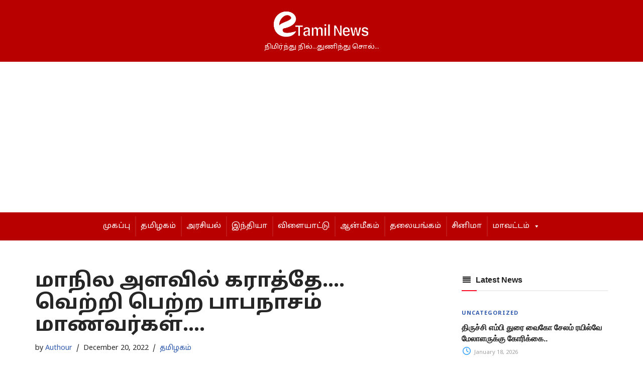

--- FILE ---
content_type: text/html; charset=UTF-8
request_url: https://www.etamilnews.com/karathe-vettri/
body_size: 43502
content:
<!DOCTYPE html>
<html dir="ltr" lang="en-US" prefix="og: https://ogp.me/ns#">

<head>
	
	<meta charset="UTF-8">
	<meta name="viewport" content="width=device-width, initial-scale=1, minimum-scale=1">
	<link rel="profile" href="http://gmpg.org/xfn/11">
		<title>மாநில அளவில் கராத்தே…. வெற்றி பெற்ற பாபநாசம் மாணவர்கள்…. | eTamil News | E-Tamil News | Tamil News Live</title>
<style>
#wpadminbar #wp-admin-bar-wccp_free_top_button .ab-icon:before {
	content: "\f160";
	color: #02CA02;
	top: 3px;
}
#wpadminbar #wp-admin-bar-wccp_free_top_button .ab-icon {
	transform: rotate(45deg);
}
</style>

		<!-- All in One SEO Pro 4.9.3 - aioseo.com -->
	<meta name="description" content="தஞ்சாவூரில் மாநில அளவிலான கராத்தே போட்டி நடந்தது. இதில் பாபநாசம் ஒக்கினாவா சோஜென் - றியூ கராத்தே - டூ கழகம் சார்பில் மாணவ, மாணவிகள் கலந்துக் கொண்டனர். இதில் முதலிடத்தில் 5 பேரும், இரண்டாமிடத்தில் 10 பேரும், மூன்றாமிடத்தில் 13 பேரும் வெற்றிப் பெற்றனர். போட்டிகளில் வெற்றிப் பெற்ற மாணவர்களை தலைமைப் பயிற்சியாளர் ரென்ஷி ஜெயராஜ், செயலாளர் புருஸ் லீன், பயிற்சியாளர் மணிகண்டன் பாராட்டினர்." />
	<meta name="robots" content="max-image-preview:large" />
	<meta name="author" content="Authour"/>
	<meta name="google-site-verification" content="ZDKMRsMXp9yunLsA2XJmGjD8oFfLNZjZs4Mgq0RfXfQ" />
	<link rel="canonical" href="https://www.etamilnews.com/karathe-vettri/" />
	<meta name="generator" content="All in One SEO Pro (AIOSEO) 4.9.3" />
		<meta property="og:locale" content="en_US" />
		<meta property="og:site_name" content="eTamil News | E-Tamil News | Tamil News Live | நிமிர்ந்து நில்...துணிந்து சொல்..." />
		<meta property="og:type" content="article" />
		<meta property="og:title" content="மாநில அளவில் கராத்தே…. வெற்றி பெற்ற பாபநாசம் மாணவர்கள்…. | eTamil News | E-Tamil News | Tamil News Live" />
		<meta property="og:description" content="தஞ்சாவூரில் மாநில அளவிலான கராத்தே போட்டி நடந்தது. இதில் பாபநாசம் ஒக்கினாவா சோஜென் - றியூ கராத்தே - டூ கழகம் சார்பில் மாணவ, மாணவிகள் கலந்துக் கொண்டனர். இதில் முதலிடத்தில் 5 பேரும், இரண்டாமிடத்தில் 10 பேரும், மூன்றாமிடத்தில் 13 பேரும் வெற்றிப் பெற்றனர். போட்டிகளில் வெற்றிப் பெற்ற மாணவர்களை தலைமைப் பயிற்சியாளர் ரென்ஷி ஜெயராஜ், செயலாளர் புருஸ் லீன், பயிற்சியாளர் மணிகண்டன் பாராட்டினர்." />
		<meta property="og:url" content="https://www.etamilnews.com/karathe-vettri/" />
		<meta property="og:image" content="https://www.etamilnews.com/wp-content/uploads/2022/12/karathe.jpg" />
		<meta property="og:image:secure_url" content="https://www.etamilnews.com/wp-content/uploads/2022/12/karathe.jpg" />
		<meta property="og:image:width" content="709" />
		<meta property="og:image:height" content="598" />
		<meta property="article:published_time" content="2022-12-20T04:55:15+00:00" />
		<meta property="article:modified_time" content="2022-12-20T04:58:33+00:00" />
		<meta property="article:publisher" content="https://www.facebook.com/etamilnewslive/" />
		<meta name="twitter:card" content="summary_large_image" />
		<meta name="twitter:site" content="@etamilnewsx" />
		<meta name="twitter:title" content="மாநில அளவில் கராத்தே…. வெற்றி பெற்ற பாபநாசம் மாணவர்கள்…. | eTamil News | E-Tamil News | Tamil News Live" />
		<meta name="twitter:description" content="தஞ்சாவூரில் மாநில அளவிலான கராத்தே போட்டி நடந்தது. இதில் பாபநாசம் ஒக்கினாவா சோஜென் - றியூ கராத்தே - டூ கழகம் சார்பில் மாணவ, மாணவிகள் கலந்துக் கொண்டனர். இதில் முதலிடத்தில் 5 பேரும், இரண்டாமிடத்தில் 10 பேரும், மூன்றாமிடத்தில் 13 பேரும் வெற்றிப் பெற்றனர். போட்டிகளில் வெற்றிப் பெற்ற மாணவர்களை தலைமைப் பயிற்சியாளர் ரென்ஷி ஜெயராஜ், செயலாளர் புருஸ் லீன், பயிற்சியாளர் மணிகண்டன் பாராட்டினர்." />
		<meta name="twitter:creator" content="@etamilnewsx" />
		<meta name="twitter:image" content="https://www.etamilnews.com/wp-content/uploads/2022/12/karathe.jpg" />
		<script type="application/ld+json" class="aioseo-schema">
			{"@context":"https:\/\/schema.org","@graph":[{"@type":"BreadcrumbList","@id":"https:\/\/www.etamilnews.com\/karathe-vettri\/#breadcrumblist","itemListElement":[{"@type":"ListItem","@id":"https:\/\/www.etamilnews.com#listItem","position":1,"name":"Home","item":"https:\/\/www.etamilnews.com","nextItem":{"@type":"ListItem","@id":"https:\/\/www.etamilnews.com\/category\/%e0%ae%a4%e0%ae%ae%e0%ae%bf%e0%ae%b4%e0%ae%95%e0%ae%ae%e0%af%8d\/#listItem","name":"\u0ba4\u0bae\u0bbf\u0bb4\u0b95\u0bae\u0bcd"}},{"@type":"ListItem","@id":"https:\/\/www.etamilnews.com\/category\/%e0%ae%a4%e0%ae%ae%e0%ae%bf%e0%ae%b4%e0%ae%95%e0%ae%ae%e0%af%8d\/#listItem","position":2,"name":"\u0ba4\u0bae\u0bbf\u0bb4\u0b95\u0bae\u0bcd","item":"https:\/\/www.etamilnews.com\/category\/%e0%ae%a4%e0%ae%ae%e0%ae%bf%e0%ae%b4%e0%ae%95%e0%ae%ae%e0%af%8d\/","nextItem":{"@type":"ListItem","@id":"https:\/\/www.etamilnews.com\/karathe-vettri\/#listItem","name":"\u0bae\u0bbe\u0ba8\u0bbf\u0bb2 \u0b85\u0bb3\u0bb5\u0bbf\u0bb2\u0bcd \u0b95\u0bb0\u0bbe\u0ba4\u0bcd\u0ba4\u0bc7&#8230;. \u0bb5\u0bc6\u0bb1\u0bcd\u0bb1\u0bbf \u0baa\u0bc6\u0bb1\u0bcd\u0bb1 \u0baa\u0bbe\u0baa\u0ba8\u0bbe\u0b9a\u0bae\u0bcd \u0bae\u0bbe\u0ba3\u0bb5\u0bb0\u0bcd\u0b95\u0bb3\u0bcd&#8230;."},"previousItem":{"@type":"ListItem","@id":"https:\/\/www.etamilnews.com#listItem","name":"Home"}},{"@type":"ListItem","@id":"https:\/\/www.etamilnews.com\/karathe-vettri\/#listItem","position":3,"name":"\u0bae\u0bbe\u0ba8\u0bbf\u0bb2 \u0b85\u0bb3\u0bb5\u0bbf\u0bb2\u0bcd \u0b95\u0bb0\u0bbe\u0ba4\u0bcd\u0ba4\u0bc7&#8230;. \u0bb5\u0bc6\u0bb1\u0bcd\u0bb1\u0bbf \u0baa\u0bc6\u0bb1\u0bcd\u0bb1 \u0baa\u0bbe\u0baa\u0ba8\u0bbe\u0b9a\u0bae\u0bcd \u0bae\u0bbe\u0ba3\u0bb5\u0bb0\u0bcd\u0b95\u0bb3\u0bcd&#8230;.","previousItem":{"@type":"ListItem","@id":"https:\/\/www.etamilnews.com\/category\/%e0%ae%a4%e0%ae%ae%e0%ae%bf%e0%ae%b4%e0%ae%95%e0%ae%ae%e0%af%8d\/#listItem","name":"\u0ba4\u0bae\u0bbf\u0bb4\u0b95\u0bae\u0bcd"}}]},{"@type":"NewsArticle","@id":"https:\/\/www.etamilnews.com\/karathe-vettri\/#newsarticle","name":"\u0bae\u0bbe\u0ba8\u0bbf\u0bb2 \u0b85\u0bb3\u0bb5\u0bbf\u0bb2\u0bcd \u0b95\u0bb0\u0bbe\u0ba4\u0bcd\u0ba4\u0bc7\u2026. \u0bb5\u0bc6\u0bb1\u0bcd\u0bb1\u0bbf \u0baa\u0bc6\u0bb1\u0bcd\u0bb1 \u0baa\u0bbe\u0baa\u0ba8\u0bbe\u0b9a\u0bae\u0bcd \u0bae\u0bbe\u0ba3\u0bb5\u0bb0\u0bcd\u0b95\u0bb3\u0bcd\u2026. | eTamil News | E-Tamil News | Tamil News Live","headline":"\u0bae\u0bbe\u0ba8\u0bbf\u0bb2 \u0b85\u0bb3\u0bb5\u0bbf\u0bb2\u0bcd \u0b95\u0bb0\u0bbe\u0ba4\u0bcd\u0ba4\u0bc7&#8230;. \u0bb5\u0bc6\u0bb1\u0bcd\u0bb1\u0bbf \u0baa\u0bc6\u0bb1\u0bcd\u0bb1 \u0baa\u0bbe\u0baa\u0ba8\u0bbe\u0b9a\u0bae\u0bcd \u0bae\u0bbe\u0ba3\u0bb5\u0bb0\u0bcd\u0b95\u0bb3\u0bcd&#8230;.","author":{"@id":"https:\/\/www.etamilnews.com\/author\/senthil\/#author"},"publisher":{"@id":"https:\/\/www.etamilnews.com\/#organization"},"image":{"@type":"ImageObject","url":"https:\/\/www.etamilnews.com\/wp-content\/uploads\/2022\/12\/karathe.jpg","width":709,"height":598},"datePublished":"2022-12-20T10:25:15+05:30","dateModified":"2022-12-20T10:28:33+05:30","inLanguage":"en-US","mainEntityOfPage":{"@id":"https:\/\/www.etamilnews.com\/karathe-vettri\/#webpage"},"isPartOf":{"@id":"https:\/\/www.etamilnews.com\/karathe-vettri\/#webpage"},"articleSection":"\u0ba4\u0bae\u0bbf\u0bb4\u0b95\u0bae\u0bcd, \u0b95\u0bb0\u0bbe\u0ba4\u0bcd\u0ba4\u0bc7, \u0baa\u0bbe\u0baa\u0ba8\u0bbe\u0b9a\u0bae\u0bcd","dateline":"Published on December 20, 2022."},{"@type":"Organization","@id":"https:\/\/www.etamilnews.com\/#organization","name":"eTamilNews","description":"eTamilNews is a dedicated Tamil news platform that brings the latest updates, breaking news, and in-depth coverage on politics, entertainment, business, sports, and global events. With a commitment to accuracy and timely reporting, eTamilNews keeps Tamil readers informed with reliable and engaging content.","url":"https:\/\/www.etamilnews.com\/","telephone":"+919840961940","logo":{"@type":"ImageObject","url":"https:\/\/www.etamilnews.com\/wp-content\/uploads\/2025\/01\/logo.webp","@id":"https:\/\/www.etamilnews.com\/karathe-vettri\/#organizationLogo","width":1080,"height":1080},"image":{"@id":"https:\/\/www.etamilnews.com\/karathe-vettri\/#organizationLogo"},"sameAs":["https:\/\/www.facebook.com\/etamilnewslive\/","https:\/\/twitter.com\/etamilnewsx","https:\/\/www.instagram.com\/etamilnewsig\/?locale=undefined&hl=am-et","https:\/\/www.youtube.com\/@etamilnews"]},{"@type":"Person","@id":"https:\/\/www.etamilnews.com\/author\/senthil\/#author","url":"https:\/\/www.etamilnews.com\/author\/senthil\/","name":"Authour","image":{"@type":"ImageObject","@id":"https:\/\/www.etamilnews.com\/karathe-vettri\/#authorImage","url":"https:\/\/secure.gravatar.com\/avatar\/7fb9a8c4d66917ad71e4732ff9de38fb19a3cb7365ff2dd2c16f7dcfeef9bb16?s=96&d=mm&r=g","width":96,"height":96,"caption":"Authour"}},{"@type":"WebPage","@id":"https:\/\/www.etamilnews.com\/karathe-vettri\/#webpage","url":"https:\/\/www.etamilnews.com\/karathe-vettri\/","name":"\u0bae\u0bbe\u0ba8\u0bbf\u0bb2 \u0b85\u0bb3\u0bb5\u0bbf\u0bb2\u0bcd \u0b95\u0bb0\u0bbe\u0ba4\u0bcd\u0ba4\u0bc7\u2026. \u0bb5\u0bc6\u0bb1\u0bcd\u0bb1\u0bbf \u0baa\u0bc6\u0bb1\u0bcd\u0bb1 \u0baa\u0bbe\u0baa\u0ba8\u0bbe\u0b9a\u0bae\u0bcd \u0bae\u0bbe\u0ba3\u0bb5\u0bb0\u0bcd\u0b95\u0bb3\u0bcd\u2026. | eTamil News | E-Tamil News | Tamil News Live","description":"\u0ba4\u0b9e\u0bcd\u0b9a\u0bbe\u0bb5\u0bc2\u0bb0\u0bbf\u0bb2\u0bcd \u0bae\u0bbe\u0ba8\u0bbf\u0bb2 \u0b85\u0bb3\u0bb5\u0bbf\u0bb2\u0bbe\u0ba9 \u0b95\u0bb0\u0bbe\u0ba4\u0bcd\u0ba4\u0bc7 \u0baa\u0bcb\u0b9f\u0bcd\u0b9f\u0bbf \u0ba8\u0b9f\u0ba8\u0bcd\u0ba4\u0ba4\u0bc1. \u0b87\u0ba4\u0bbf\u0bb2\u0bcd \u0baa\u0bbe\u0baa\u0ba8\u0bbe\u0b9a\u0bae\u0bcd \u0b92\u0b95\u0bcd\u0b95\u0bbf\u0ba9\u0bbe\u0bb5\u0bbe \u0b9a\u0bcb\u0b9c\u0bc6\u0ba9\u0bcd - \u0bb1\u0bbf\u0baf\u0bc2 \u0b95\u0bb0\u0bbe\u0ba4\u0bcd\u0ba4\u0bc7 - \u0b9f\u0bc2 \u0b95\u0bb4\u0b95\u0bae\u0bcd \u0b9a\u0bbe\u0bb0\u0bcd\u0baa\u0bbf\u0bb2\u0bcd \u0bae\u0bbe\u0ba3\u0bb5, \u0bae\u0bbe\u0ba3\u0bb5\u0bbf\u0b95\u0bb3\u0bcd \u0b95\u0bb2\u0ba8\u0bcd\u0ba4\u0bc1\u0b95\u0bcd \u0b95\u0bca\u0ba3\u0bcd\u0b9f\u0ba9\u0bb0\u0bcd. \u0b87\u0ba4\u0bbf\u0bb2\u0bcd \u0bae\u0bc1\u0ba4\u0bb2\u0bbf\u0b9f\u0ba4\u0bcd\u0ba4\u0bbf\u0bb2\u0bcd 5 \u0baa\u0bc7\u0bb0\u0bc1\u0bae\u0bcd, \u0b87\u0bb0\u0ba3\u0bcd\u0b9f\u0bbe\u0bae\u0bbf\u0b9f\u0ba4\u0bcd\u0ba4\u0bbf\u0bb2\u0bcd 10 \u0baa\u0bc7\u0bb0\u0bc1\u0bae\u0bcd, \u0bae\u0bc2\u0ba9\u0bcd\u0bb1\u0bbe\u0bae\u0bbf\u0b9f\u0ba4\u0bcd\u0ba4\u0bbf\u0bb2\u0bcd 13 \u0baa\u0bc7\u0bb0\u0bc1\u0bae\u0bcd \u0bb5\u0bc6\u0bb1\u0bcd\u0bb1\u0bbf\u0baa\u0bcd \u0baa\u0bc6\u0bb1\u0bcd\u0bb1\u0ba9\u0bb0\u0bcd. \u0baa\u0bcb\u0b9f\u0bcd\u0b9f\u0bbf\u0b95\u0bb3\u0bbf\u0bb2\u0bcd \u0bb5\u0bc6\u0bb1\u0bcd\u0bb1\u0bbf\u0baa\u0bcd \u0baa\u0bc6\u0bb1\u0bcd\u0bb1 \u0bae\u0bbe\u0ba3\u0bb5\u0bb0\u0bcd\u0b95\u0bb3\u0bc8 \u0ba4\u0bb2\u0bc8\u0bae\u0bc8\u0baa\u0bcd \u0baa\u0baf\u0bbf\u0bb1\u0bcd\u0b9a\u0bbf\u0baf\u0bbe\u0bb3\u0bb0\u0bcd \u0bb0\u0bc6\u0ba9\u0bcd\u0bb7\u0bbf \u0b9c\u0bc6\u0baf\u0bb0\u0bbe\u0b9c\u0bcd, \u0b9a\u0bc6\u0baf\u0bb2\u0bbe\u0bb3\u0bb0\u0bcd \u0baa\u0bc1\u0bb0\u0bc1\u0bb8\u0bcd \u0bb2\u0bc0\u0ba9\u0bcd, \u0baa\u0baf\u0bbf\u0bb1\u0bcd\u0b9a\u0bbf\u0baf\u0bbe\u0bb3\u0bb0\u0bcd \u0bae\u0ba3\u0bbf\u0b95\u0ba3\u0bcd\u0b9f\u0ba9\u0bcd \u0baa\u0bbe\u0bb0\u0bbe\u0b9f\u0bcd\u0b9f\u0bbf\u0ba9\u0bb0\u0bcd.","inLanguage":"en-US","isPartOf":{"@id":"https:\/\/www.etamilnews.com\/#website"},"breadcrumb":{"@id":"https:\/\/www.etamilnews.com\/karathe-vettri\/#breadcrumblist"},"author":{"@id":"https:\/\/www.etamilnews.com\/author\/senthil\/#author"},"creator":{"@id":"https:\/\/www.etamilnews.com\/author\/senthil\/#author"},"image":{"@type":"ImageObject","url":"https:\/\/www.etamilnews.com\/wp-content\/uploads\/2022\/12\/karathe.jpg","@id":"https:\/\/www.etamilnews.com\/karathe-vettri\/#mainImage","width":709,"height":598},"primaryImageOfPage":{"@id":"https:\/\/www.etamilnews.com\/karathe-vettri\/#mainImage"},"datePublished":"2022-12-20T10:25:15+05:30","dateModified":"2022-12-20T10:28:33+05:30"},{"@type":"WebSite","@id":"https:\/\/www.etamilnews.com\/#website","url":"https:\/\/www.etamilnews.com\/","name":"Etamilnews | Tamil News Portal","description":"\u0ba8\u0bbf\u0bae\u0bbf\u0bb0\u0bcd\u0ba8\u0bcd\u0ba4\u0bc1 \u0ba8\u0bbf\u0bb2\u0bcd...\u0ba4\u0bc1\u0ba3\u0bbf\u0ba8\u0bcd\u0ba4\u0bc1 \u0b9a\u0bca\u0bb2\u0bcd...","inLanguage":"en-US","publisher":{"@id":"https:\/\/www.etamilnews.com\/#organization"}}]}
		</script>
		<script type="text/javascript">
			(function(c,l,a,r,i,t,y){
			c[a]=c[a]||function(){(c[a].q=c[a].q||[]).push(arguments)};t=l.createElement(r);t.async=1;
			t.src="https://www.clarity.ms/tag/"+i+"?ref=aioseo";y=l.getElementsByTagName(r)[0];y.parentNode.insertBefore(t,y);
		})(window, document, "clarity", "script", "po8avmu9s3");
		</script>
		<!-- All in One SEO Pro -->

            <script type="text/javascript"> var epic_news_ajax_url = 'https://www.etamilnews.com/?epic-ajax-request=epic-ne'; </script>
            <link rel='dns-prefetch' href='//static.addtoany.com' />
<link rel='dns-prefetch' href='//cdn.jsdelivr.net' />
<link rel='dns-prefetch' href='//use.fontawesome.com' />
<link rel='dns-prefetch' href='//fonts.googleapis.com' />
<link rel="alternate" type="application/rss+xml" title="eTamil News | E-Tamil News | Tamil News Live &raquo; Feed" href="https://www.etamilnews.com/feed/" />
<link rel="alternate" type="application/rss+xml" title="eTamil News | E-Tamil News | Tamil News Live &raquo; Comments Feed" href="https://www.etamilnews.com/comments/feed/" />
<link rel="alternate" type="application/rss+xml" title="eTamil News | E-Tamil News | Tamil News Live &raquo; மாநில அளவில் கராத்தே&#8230;. வெற்றி பெற்ற பாபநாசம் மாணவர்கள்&#8230;. Comments Feed" href="https://www.etamilnews.com/karathe-vettri/feed/" />
<link rel="alternate" title="oEmbed (JSON)" type="application/json+oembed" href="https://www.etamilnews.com/wp-json/oembed/1.0/embed?url=https%3A%2F%2Fwww.etamilnews.com%2Fkarathe-vettri%2F" />
<link rel="alternate" title="oEmbed (XML)" type="text/xml+oembed" href="https://www.etamilnews.com/wp-json/oembed/1.0/embed?url=https%3A%2F%2Fwww.etamilnews.com%2Fkarathe-vettri%2F&#038;format=xml" />
		<!-- This site uses the Google Analytics by MonsterInsights plugin v9.11.1 - Using Analytics tracking - https://www.monsterinsights.com/ -->
							<script src="//www.googletagmanager.com/gtag/js?id=G-K7DWX7S1FS"  data-cfasync="false" data-wpfc-render="false" async></script>
			<script data-cfasync="false" data-wpfc-render="false">
				var mi_version = '9.11.1';
				var mi_track_user = true;
				var mi_no_track_reason = '';
								var MonsterInsightsDefaultLocations = {"page_location":"https:\/\/www.etamilnews.com\/karathe-vettri\/"};
								if ( typeof MonsterInsightsPrivacyGuardFilter === 'function' ) {
					var MonsterInsightsLocations = (typeof MonsterInsightsExcludeQuery === 'object') ? MonsterInsightsPrivacyGuardFilter( MonsterInsightsExcludeQuery ) : MonsterInsightsPrivacyGuardFilter( MonsterInsightsDefaultLocations );
				} else {
					var MonsterInsightsLocations = (typeof MonsterInsightsExcludeQuery === 'object') ? MonsterInsightsExcludeQuery : MonsterInsightsDefaultLocations;
				}

								var disableStrs = [
										'ga-disable-G-K7DWX7S1FS',
									];

				/* Function to detect opted out users */
				function __gtagTrackerIsOptedOut() {
					for (var index = 0; index < disableStrs.length; index++) {
						if (document.cookie.indexOf(disableStrs[index] + '=true') > -1) {
							return true;
						}
					}

					return false;
				}

				/* Disable tracking if the opt-out cookie exists. */
				if (__gtagTrackerIsOptedOut()) {
					for (var index = 0; index < disableStrs.length; index++) {
						window[disableStrs[index]] = true;
					}
				}

				/* Opt-out function */
				function __gtagTrackerOptout() {
					for (var index = 0; index < disableStrs.length; index++) {
						document.cookie = disableStrs[index] + '=true; expires=Thu, 31 Dec 2099 23:59:59 UTC; path=/';
						window[disableStrs[index]] = true;
					}
				}

				if ('undefined' === typeof gaOptout) {
					function gaOptout() {
						__gtagTrackerOptout();
					}
				}
								window.dataLayer = window.dataLayer || [];

				window.MonsterInsightsDualTracker = {
					helpers: {},
					trackers: {},
				};
				if (mi_track_user) {
					function __gtagDataLayer() {
						dataLayer.push(arguments);
					}

					function __gtagTracker(type, name, parameters) {
						if (!parameters) {
							parameters = {};
						}

						if (parameters.send_to) {
							__gtagDataLayer.apply(null, arguments);
							return;
						}

						if (type === 'event') {
														parameters.send_to = monsterinsights_frontend.v4_id;
							var hookName = name;
							if (typeof parameters['event_category'] !== 'undefined') {
								hookName = parameters['event_category'] + ':' + name;
							}

							if (typeof MonsterInsightsDualTracker.trackers[hookName] !== 'undefined') {
								MonsterInsightsDualTracker.trackers[hookName](parameters);
							} else {
								__gtagDataLayer('event', name, parameters);
							}
							
						} else {
							__gtagDataLayer.apply(null, arguments);
						}
					}

					__gtagTracker('js', new Date());
					__gtagTracker('set', {
						'developer_id.dZGIzZG': true,
											});
					if ( MonsterInsightsLocations.page_location ) {
						__gtagTracker('set', MonsterInsightsLocations);
					}
										__gtagTracker('config', 'G-K7DWX7S1FS', {"forceSSL":"true","link_attribution":"true"} );
										window.gtag = __gtagTracker;										(function () {
						/* https://developers.google.com/analytics/devguides/collection/analyticsjs/ */
						/* ga and __gaTracker compatibility shim. */
						var noopfn = function () {
							return null;
						};
						var newtracker = function () {
							return new Tracker();
						};
						var Tracker = function () {
							return null;
						};
						var p = Tracker.prototype;
						p.get = noopfn;
						p.set = noopfn;
						p.send = function () {
							var args = Array.prototype.slice.call(arguments);
							args.unshift('send');
							__gaTracker.apply(null, args);
						};
						var __gaTracker = function () {
							var len = arguments.length;
							if (len === 0) {
								return;
							}
							var f = arguments[len - 1];
							if (typeof f !== 'object' || f === null || typeof f.hitCallback !== 'function') {
								if ('send' === arguments[0]) {
									var hitConverted, hitObject = false, action;
									if ('event' === arguments[1]) {
										if ('undefined' !== typeof arguments[3]) {
											hitObject = {
												'eventAction': arguments[3],
												'eventCategory': arguments[2],
												'eventLabel': arguments[4],
												'value': arguments[5] ? arguments[5] : 1,
											}
										}
									}
									if ('pageview' === arguments[1]) {
										if ('undefined' !== typeof arguments[2]) {
											hitObject = {
												'eventAction': 'page_view',
												'page_path': arguments[2],
											}
										}
									}
									if (typeof arguments[2] === 'object') {
										hitObject = arguments[2];
									}
									if (typeof arguments[5] === 'object') {
										Object.assign(hitObject, arguments[5]);
									}
									if ('undefined' !== typeof arguments[1].hitType) {
										hitObject = arguments[1];
										if ('pageview' === hitObject.hitType) {
											hitObject.eventAction = 'page_view';
										}
									}
									if (hitObject) {
										action = 'timing' === arguments[1].hitType ? 'timing_complete' : hitObject.eventAction;
										hitConverted = mapArgs(hitObject);
										__gtagTracker('event', action, hitConverted);
									}
								}
								return;
							}

							function mapArgs(args) {
								var arg, hit = {};
								var gaMap = {
									'eventCategory': 'event_category',
									'eventAction': 'event_action',
									'eventLabel': 'event_label',
									'eventValue': 'event_value',
									'nonInteraction': 'non_interaction',
									'timingCategory': 'event_category',
									'timingVar': 'name',
									'timingValue': 'value',
									'timingLabel': 'event_label',
									'page': 'page_path',
									'location': 'page_location',
									'title': 'page_title',
									'referrer' : 'page_referrer',
								};
								for (arg in args) {
																		if (!(!args.hasOwnProperty(arg) || !gaMap.hasOwnProperty(arg))) {
										hit[gaMap[arg]] = args[arg];
									} else {
										hit[arg] = args[arg];
									}
								}
								return hit;
							}

							try {
								f.hitCallback();
							} catch (ex) {
							}
						};
						__gaTracker.create = newtracker;
						__gaTracker.getByName = newtracker;
						__gaTracker.getAll = function () {
							return [];
						};
						__gaTracker.remove = noopfn;
						__gaTracker.loaded = true;
						window['__gaTracker'] = __gaTracker;
					})();
									} else {
										console.log("");
					(function () {
						function __gtagTracker() {
							return null;
						}

						window['__gtagTracker'] = __gtagTracker;
						window['gtag'] = __gtagTracker;
					})();
									}
			</script>
							<!-- / Google Analytics by MonsterInsights -->
		<!-- www.etamilnews.com is managing ads with Advanced Ads 2.0.16 – https://wpadvancedads.com/ --><script id="etami-ready">
			window.advanced_ads_ready=function(e,a){a=a||"complete";var d=function(e){return"interactive"===a?"loading"!==e:"complete"===e};d(document.readyState)?e():document.addEventListener("readystatechange",(function(a){d(a.target.readyState)&&e()}),{once:"interactive"===a})},window.advanced_ads_ready_queue=window.advanced_ads_ready_queue||[];		</script>
		<style id='wp-img-auto-sizes-contain-inline-css'>
img:is([sizes=auto i],[sizes^="auto," i]){contain-intrinsic-size:3000px 1500px}
/*# sourceURL=wp-img-auto-sizes-contain-inline-css */
</style>

<link rel='stylesheet' id='sby_common_styles-css' href='https://www.etamilnews.com/wp-content/plugins/youtube-feed-pro/public/build/css/sb-youtube-common.css?ver=2.6.1' media='all' />
<link rel='stylesheet' id='sby_styles-css' href='https://www.etamilnews.com/wp-content/plugins/youtube-feed-pro/public/build/css/sb-youtube.css?ver=2.6.1' media='all' />
<link rel='stylesheet' id='ua-plyry-css' href='https://www.etamilnews.com/wp-content/plugins/media-player-addons-for-elementor/assets/css/plyr.css?ver=1.0.10' media='all' />
<link rel='stylesheet' id='ua-plyr-css-css' href='https://www.etamilnews.com/wp-content/plugins/media-player-addons-for-elementor/assets/css/styler.css?ver=1.0.10' media='all' />
<link rel='stylesheet' id='swiper-style-css' href='https://cdn.jsdelivr.net/npm/swiper@11/swiper-bundle.min.css?ver=6.9' media='all' />
<link rel='stylesheet' id='ua-aa-css' href='https://www.etamilnews.com/wp-content/plugins/media-player-addons-for-elementor/assets/css/style.css?ver=6.9' media='all' />
<style id='wp-emoji-styles-inline-css'>

	img.wp-smiley, img.emoji {
		display: inline !important;
		border: none !important;
		box-shadow: none !important;
		height: 1em !important;
		width: 1em !important;
		margin: 0 0.07em !important;
		vertical-align: -0.1em !important;
		background: none !important;
		padding: 0 !important;
	}
/*# sourceURL=wp-emoji-styles-inline-css */
</style>
<link rel='stylesheet' id='wp-block-library-css' href='https://www.etamilnews.com/wp-includes/css/dist/block-library/style.min.css?ver=6.9' media='all' />
<style id='classic-theme-styles-inline-css'>
/*! This file is auto-generated */
.wp-block-button__link{color:#fff;background-color:#32373c;border-radius:9999px;box-shadow:none;text-decoration:none;padding:calc(.667em + 2px) calc(1.333em + 2px);font-size:1.125em}.wp-block-file__button{background:#32373c;color:#fff;text-decoration:none}
/*# sourceURL=/wp-includes/css/classic-themes.min.css */
</style>
<link rel='stylesheet' id='aioseo/css/src/vue/standalone/blocks/table-of-contents/global.scss-css' href='https://www.etamilnews.com/wp-content/plugins/all-in-one-seo-pack-pro/dist/Pro/assets/css/table-of-contents/global.e90f6d47.css?ver=4.9.3' media='all' />
<link rel='stylesheet' id='aioseo/css/src/vue/standalone/blocks/pro/recipe/global.scss-css' href='https://www.etamilnews.com/wp-content/plugins/all-in-one-seo-pack-pro/dist/Pro/assets/css/recipe/global.67a3275f.css?ver=4.9.3' media='all' />
<link rel='stylesheet' id='aioseo/css/src/vue/standalone/blocks/pro/product/global.scss-css' href='https://www.etamilnews.com/wp-content/plugins/all-in-one-seo-pack-pro/dist/Pro/assets/css/product/global.61066cfb.css?ver=4.9.3' media='all' />
<style id='qsm-quiz-style-inline-css'>


/*# sourceURL=https://www.etamilnews.com/wp-content/plugins/quiz-master-next/blocks/build/style-index.css */
</style>
<style id='font-awesome-svg-styles-default-inline-css'>
.svg-inline--fa {
  display: inline-block;
  height: 1em;
  overflow: visible;
  vertical-align: -.125em;
}
/*# sourceURL=font-awesome-svg-styles-default-inline-css */
</style>
<link rel='stylesheet' id='font-awesome-svg-styles-css' href='http://www.etamilnews.com/wp-content/uploads/font-awesome/v7.1.0/css/svg-with-js.css' media='all' />
<style id='font-awesome-svg-styles-inline-css'>
   .wp-block-font-awesome-icon svg::before,
   .wp-rich-text-font-awesome-icon svg::before {content: unset;}
/*# sourceURL=font-awesome-svg-styles-inline-css */
</style>
<style id='global-styles-inline-css'>
:root{--wp--preset--aspect-ratio--square: 1;--wp--preset--aspect-ratio--4-3: 4/3;--wp--preset--aspect-ratio--3-4: 3/4;--wp--preset--aspect-ratio--3-2: 3/2;--wp--preset--aspect-ratio--2-3: 2/3;--wp--preset--aspect-ratio--16-9: 16/9;--wp--preset--aspect-ratio--9-16: 9/16;--wp--preset--color--black: #000000;--wp--preset--color--cyan-bluish-gray: #abb8c3;--wp--preset--color--white: #ffffff;--wp--preset--color--pale-pink: #f78da7;--wp--preset--color--vivid-red: #cf2e2e;--wp--preset--color--luminous-vivid-orange: #ff6900;--wp--preset--color--luminous-vivid-amber: #fcb900;--wp--preset--color--light-green-cyan: #7bdcb5;--wp--preset--color--vivid-green-cyan: #00d084;--wp--preset--color--pale-cyan-blue: #8ed1fc;--wp--preset--color--vivid-cyan-blue: #0693e3;--wp--preset--color--vivid-purple: #9b51e0;--wp--preset--color--neve-link-color: var(--nv-primary-accent);--wp--preset--color--neve-link-hover-color: var(--nv-secondary-accent);--wp--preset--color--nv-site-bg: var(--nv-site-bg);--wp--preset--color--nv-light-bg: var(--nv-light-bg);--wp--preset--color--nv-dark-bg: var(--nv-dark-bg);--wp--preset--color--neve-text-color: var(--nv-text-color);--wp--preset--color--nv-text-dark-bg: var(--nv-text-dark-bg);--wp--preset--color--nv-c-1: var(--nv-c-1);--wp--preset--color--nv-c-2: var(--nv-c-2);--wp--preset--gradient--vivid-cyan-blue-to-vivid-purple: linear-gradient(135deg,rgb(6,147,227) 0%,rgb(155,81,224) 100%);--wp--preset--gradient--light-green-cyan-to-vivid-green-cyan: linear-gradient(135deg,rgb(122,220,180) 0%,rgb(0,208,130) 100%);--wp--preset--gradient--luminous-vivid-amber-to-luminous-vivid-orange: linear-gradient(135deg,rgb(252,185,0) 0%,rgb(255,105,0) 100%);--wp--preset--gradient--luminous-vivid-orange-to-vivid-red: linear-gradient(135deg,rgb(255,105,0) 0%,rgb(207,46,46) 100%);--wp--preset--gradient--very-light-gray-to-cyan-bluish-gray: linear-gradient(135deg,rgb(238,238,238) 0%,rgb(169,184,195) 100%);--wp--preset--gradient--cool-to-warm-spectrum: linear-gradient(135deg,rgb(74,234,220) 0%,rgb(151,120,209) 20%,rgb(207,42,186) 40%,rgb(238,44,130) 60%,rgb(251,105,98) 80%,rgb(254,248,76) 100%);--wp--preset--gradient--blush-light-purple: linear-gradient(135deg,rgb(255,206,236) 0%,rgb(152,150,240) 100%);--wp--preset--gradient--blush-bordeaux: linear-gradient(135deg,rgb(254,205,165) 0%,rgb(254,45,45) 50%,rgb(107,0,62) 100%);--wp--preset--gradient--luminous-dusk: linear-gradient(135deg,rgb(255,203,112) 0%,rgb(199,81,192) 50%,rgb(65,88,208) 100%);--wp--preset--gradient--pale-ocean: linear-gradient(135deg,rgb(255,245,203) 0%,rgb(182,227,212) 50%,rgb(51,167,181) 100%);--wp--preset--gradient--electric-grass: linear-gradient(135deg,rgb(202,248,128) 0%,rgb(113,206,126) 100%);--wp--preset--gradient--midnight: linear-gradient(135deg,rgb(2,3,129) 0%,rgb(40,116,252) 100%);--wp--preset--font-size--small: 13px;--wp--preset--font-size--medium: 20px;--wp--preset--font-size--large: 36px;--wp--preset--font-size--x-large: 42px;--wp--preset--spacing--20: 0.44rem;--wp--preset--spacing--30: 0.67rem;--wp--preset--spacing--40: 1rem;--wp--preset--spacing--50: 1.5rem;--wp--preset--spacing--60: 2.25rem;--wp--preset--spacing--70: 3.38rem;--wp--preset--spacing--80: 5.06rem;--wp--preset--shadow--natural: 6px 6px 9px rgba(0, 0, 0, 0.2);--wp--preset--shadow--deep: 12px 12px 50px rgba(0, 0, 0, 0.4);--wp--preset--shadow--sharp: 6px 6px 0px rgba(0, 0, 0, 0.2);--wp--preset--shadow--outlined: 6px 6px 0px -3px rgb(255, 255, 255), 6px 6px rgb(0, 0, 0);--wp--preset--shadow--crisp: 6px 6px 0px rgb(0, 0, 0);}:where(.is-layout-flex){gap: 0.5em;}:where(.is-layout-grid){gap: 0.5em;}body .is-layout-flex{display: flex;}.is-layout-flex{flex-wrap: wrap;align-items: center;}.is-layout-flex > :is(*, div){margin: 0;}body .is-layout-grid{display: grid;}.is-layout-grid > :is(*, div){margin: 0;}:where(.wp-block-columns.is-layout-flex){gap: 2em;}:where(.wp-block-columns.is-layout-grid){gap: 2em;}:where(.wp-block-post-template.is-layout-flex){gap: 1.25em;}:where(.wp-block-post-template.is-layout-grid){gap: 1.25em;}.has-black-color{color: var(--wp--preset--color--black) !important;}.has-cyan-bluish-gray-color{color: var(--wp--preset--color--cyan-bluish-gray) !important;}.has-white-color{color: var(--wp--preset--color--white) !important;}.has-pale-pink-color{color: var(--wp--preset--color--pale-pink) !important;}.has-vivid-red-color{color: var(--wp--preset--color--vivid-red) !important;}.has-luminous-vivid-orange-color{color: var(--wp--preset--color--luminous-vivid-orange) !important;}.has-luminous-vivid-amber-color{color: var(--wp--preset--color--luminous-vivid-amber) !important;}.has-light-green-cyan-color{color: var(--wp--preset--color--light-green-cyan) !important;}.has-vivid-green-cyan-color{color: var(--wp--preset--color--vivid-green-cyan) !important;}.has-pale-cyan-blue-color{color: var(--wp--preset--color--pale-cyan-blue) !important;}.has-vivid-cyan-blue-color{color: var(--wp--preset--color--vivid-cyan-blue) !important;}.has-vivid-purple-color{color: var(--wp--preset--color--vivid-purple) !important;}.has-neve-link-color-color{color: var(--wp--preset--color--neve-link-color) !important;}.has-neve-link-hover-color-color{color: var(--wp--preset--color--neve-link-hover-color) !important;}.has-nv-site-bg-color{color: var(--wp--preset--color--nv-site-bg) !important;}.has-nv-light-bg-color{color: var(--wp--preset--color--nv-light-bg) !important;}.has-nv-dark-bg-color{color: var(--wp--preset--color--nv-dark-bg) !important;}.has-neve-text-color-color{color: var(--wp--preset--color--neve-text-color) !important;}.has-nv-text-dark-bg-color{color: var(--wp--preset--color--nv-text-dark-bg) !important;}.has-nv-c-1-color{color: var(--wp--preset--color--nv-c-1) !important;}.has-nv-c-2-color{color: var(--wp--preset--color--nv-c-2) !important;}.has-black-background-color{background-color: var(--wp--preset--color--black) !important;}.has-cyan-bluish-gray-background-color{background-color: var(--wp--preset--color--cyan-bluish-gray) !important;}.has-white-background-color{background-color: var(--wp--preset--color--white) !important;}.has-pale-pink-background-color{background-color: var(--wp--preset--color--pale-pink) !important;}.has-vivid-red-background-color{background-color: var(--wp--preset--color--vivid-red) !important;}.has-luminous-vivid-orange-background-color{background-color: var(--wp--preset--color--luminous-vivid-orange) !important;}.has-luminous-vivid-amber-background-color{background-color: var(--wp--preset--color--luminous-vivid-amber) !important;}.has-light-green-cyan-background-color{background-color: var(--wp--preset--color--light-green-cyan) !important;}.has-vivid-green-cyan-background-color{background-color: var(--wp--preset--color--vivid-green-cyan) !important;}.has-pale-cyan-blue-background-color{background-color: var(--wp--preset--color--pale-cyan-blue) !important;}.has-vivid-cyan-blue-background-color{background-color: var(--wp--preset--color--vivid-cyan-blue) !important;}.has-vivid-purple-background-color{background-color: var(--wp--preset--color--vivid-purple) !important;}.has-neve-link-color-background-color{background-color: var(--wp--preset--color--neve-link-color) !important;}.has-neve-link-hover-color-background-color{background-color: var(--wp--preset--color--neve-link-hover-color) !important;}.has-nv-site-bg-background-color{background-color: var(--wp--preset--color--nv-site-bg) !important;}.has-nv-light-bg-background-color{background-color: var(--wp--preset--color--nv-light-bg) !important;}.has-nv-dark-bg-background-color{background-color: var(--wp--preset--color--nv-dark-bg) !important;}.has-neve-text-color-background-color{background-color: var(--wp--preset--color--neve-text-color) !important;}.has-nv-text-dark-bg-background-color{background-color: var(--wp--preset--color--nv-text-dark-bg) !important;}.has-nv-c-1-background-color{background-color: var(--wp--preset--color--nv-c-1) !important;}.has-nv-c-2-background-color{background-color: var(--wp--preset--color--nv-c-2) !important;}.has-black-border-color{border-color: var(--wp--preset--color--black) !important;}.has-cyan-bluish-gray-border-color{border-color: var(--wp--preset--color--cyan-bluish-gray) !important;}.has-white-border-color{border-color: var(--wp--preset--color--white) !important;}.has-pale-pink-border-color{border-color: var(--wp--preset--color--pale-pink) !important;}.has-vivid-red-border-color{border-color: var(--wp--preset--color--vivid-red) !important;}.has-luminous-vivid-orange-border-color{border-color: var(--wp--preset--color--luminous-vivid-orange) !important;}.has-luminous-vivid-amber-border-color{border-color: var(--wp--preset--color--luminous-vivid-amber) !important;}.has-light-green-cyan-border-color{border-color: var(--wp--preset--color--light-green-cyan) !important;}.has-vivid-green-cyan-border-color{border-color: var(--wp--preset--color--vivid-green-cyan) !important;}.has-pale-cyan-blue-border-color{border-color: var(--wp--preset--color--pale-cyan-blue) !important;}.has-vivid-cyan-blue-border-color{border-color: var(--wp--preset--color--vivid-cyan-blue) !important;}.has-vivid-purple-border-color{border-color: var(--wp--preset--color--vivid-purple) !important;}.has-neve-link-color-border-color{border-color: var(--wp--preset--color--neve-link-color) !important;}.has-neve-link-hover-color-border-color{border-color: var(--wp--preset--color--neve-link-hover-color) !important;}.has-nv-site-bg-border-color{border-color: var(--wp--preset--color--nv-site-bg) !important;}.has-nv-light-bg-border-color{border-color: var(--wp--preset--color--nv-light-bg) !important;}.has-nv-dark-bg-border-color{border-color: var(--wp--preset--color--nv-dark-bg) !important;}.has-neve-text-color-border-color{border-color: var(--wp--preset--color--neve-text-color) !important;}.has-nv-text-dark-bg-border-color{border-color: var(--wp--preset--color--nv-text-dark-bg) !important;}.has-nv-c-1-border-color{border-color: var(--wp--preset--color--nv-c-1) !important;}.has-nv-c-2-border-color{border-color: var(--wp--preset--color--nv-c-2) !important;}.has-vivid-cyan-blue-to-vivid-purple-gradient-background{background: var(--wp--preset--gradient--vivid-cyan-blue-to-vivid-purple) !important;}.has-light-green-cyan-to-vivid-green-cyan-gradient-background{background: var(--wp--preset--gradient--light-green-cyan-to-vivid-green-cyan) !important;}.has-luminous-vivid-amber-to-luminous-vivid-orange-gradient-background{background: var(--wp--preset--gradient--luminous-vivid-amber-to-luminous-vivid-orange) !important;}.has-luminous-vivid-orange-to-vivid-red-gradient-background{background: var(--wp--preset--gradient--luminous-vivid-orange-to-vivid-red) !important;}.has-very-light-gray-to-cyan-bluish-gray-gradient-background{background: var(--wp--preset--gradient--very-light-gray-to-cyan-bluish-gray) !important;}.has-cool-to-warm-spectrum-gradient-background{background: var(--wp--preset--gradient--cool-to-warm-spectrum) !important;}.has-blush-light-purple-gradient-background{background: var(--wp--preset--gradient--blush-light-purple) !important;}.has-blush-bordeaux-gradient-background{background: var(--wp--preset--gradient--blush-bordeaux) !important;}.has-luminous-dusk-gradient-background{background: var(--wp--preset--gradient--luminous-dusk) !important;}.has-pale-ocean-gradient-background{background: var(--wp--preset--gradient--pale-ocean) !important;}.has-electric-grass-gradient-background{background: var(--wp--preset--gradient--electric-grass) !important;}.has-midnight-gradient-background{background: var(--wp--preset--gradient--midnight) !important;}.has-small-font-size{font-size: var(--wp--preset--font-size--small) !important;}.has-medium-font-size{font-size: var(--wp--preset--font-size--medium) !important;}.has-large-font-size{font-size: var(--wp--preset--font-size--large) !important;}.has-x-large-font-size{font-size: var(--wp--preset--font-size--x-large) !important;}
:where(.wp-block-post-template.is-layout-flex){gap: 1.25em;}:where(.wp-block-post-template.is-layout-grid){gap: 1.25em;}
:where(.wp-block-term-template.is-layout-flex){gap: 1.25em;}:where(.wp-block-term-template.is-layout-grid){gap: 1.25em;}
:where(.wp-block-columns.is-layout-flex){gap: 2em;}:where(.wp-block-columns.is-layout-grid){gap: 2em;}
:root :where(.wp-block-pullquote){font-size: 1.5em;line-height: 1.6;}
/*# sourceURL=global-styles-inline-css */
</style>
<link rel='stylesheet' id='megamenu-css' href='https://www.etamilnews.com/wp-content/uploads/maxmegamenu/style.css?ver=351547' media='all' />
<link rel='stylesheet' id='dashicons-css' href='https://www.etamilnews.com/wp-includes/css/dashicons.min.css?ver=6.9' media='all' />
<link rel='stylesheet' id='neve-style-css' href='https://www.etamilnews.com/wp-content/themes/neve/style-main-new.min.css?ver=4.1.4' media='all' />
<style id='neve-style-inline-css'>
.is-menu-sidebar .header-menu-sidebar { visibility: visible; }.is-menu-sidebar.menu_sidebar_slide_left .header-menu-sidebar { transform: translate3d(0, 0, 0); left: 0; }.is-menu-sidebar.menu_sidebar_slide_right .header-menu-sidebar { transform: translate3d(0, 0, 0); right: 0; }.is-menu-sidebar.menu_sidebar_pull_right .header-menu-sidebar, .is-menu-sidebar.menu_sidebar_pull_left .header-menu-sidebar { transform: translateX(0); }.is-menu-sidebar.menu_sidebar_dropdown .header-menu-sidebar { height: auto; }.is-menu-sidebar.menu_sidebar_dropdown .header-menu-sidebar-inner { max-height: 400px; padding: 20px 0; }.is-menu-sidebar.menu_sidebar_full_canvas .header-menu-sidebar { opacity: 1; }.header-menu-sidebar .menu-item-nav-search:not(.floating) { pointer-events: none; }.header-menu-sidebar .menu-item-nav-search .is-menu-sidebar { pointer-events: unset; }@media screen and (max-width: 960px) { .builder-item.cr .item--inner { --textalign: center; --justify: center; } }
.nv-meta-list li.meta:not(:last-child):after { content:"/" }.nv-meta-list .no-mobile{
			display:none;
		}.nv-meta-list li.last::after{
			content: ""!important;
		}@media (min-width: 769px) {
			.nv-meta-list .no-mobile {
				display: inline-block;
			}
			.nv-meta-list li.last:not(:last-child)::after {
		 		content: "/" !important;
			}
		}
 :root{ --container: 748px;--postwidth:100%; --primarybtnbg: var(--nv-primary-accent); --primarybtnhoverbg: var(--nv-primary-accent); --primarybtncolor: #fff; --secondarybtncolor: var(--nv-primary-accent); --primarybtnhovercolor: #fff; --secondarybtnhovercolor: var(--nv-primary-accent);--primarybtnborderradius:3px;--secondarybtnborderradius:3px;--secondarybtnborderwidth:3px;--btnpadding:13px 15px;--primarybtnpadding:13px 15px;--secondarybtnpadding:calc(13px - 3px) calc(15px - 3px); --bodyfontfamily: "Noto Sans Tamil"; --bodyfontsize: 15px; --bodylineheight: 1.6; --bodyletterspacing: 0px; --bodyfontweight: 400; --headingsfontfamily: "Noto Sans Tamil"; --h1fontsize: 36px; --h1fontweight: 700; --h1lineheight: 1.2; --h1letterspacing: 0px; --h1texttransform: none; --h2fontsize: 28px; --h2fontweight: 700; --h2lineheight: 1.3; --h2letterspacing: 0px; --h2texttransform: none; --h3fontsize: 24px; --h3fontweight: 700; --h3lineheight: 1.4; --h3letterspacing: 0px; --h3texttransform: none; --h4fontsize: 20px; --h4fontweight: 700; --h4lineheight: 1.6; --h4letterspacing: 0px; --h4texttransform: none; --h5fontsize: 16px; --h5fontweight: 700; --h5lineheight: 1.6; --h5letterspacing: 0px; --h5texttransform: none; --h6fontsize: 14px; --h6fontweight: 700; --h6lineheight: 1.6; --h6letterspacing: 0px; --h6texttransform: none;--formfieldborderwidth:2px;--formfieldborderradius:3px; --formfieldbgcolor: var(--nv-site-bg); --formfieldbordercolor: #dddddd; --formfieldcolor: var(--nv-text-color);--formfieldpadding:10px 12px; } .nv-index-posts{ --borderradius:0px; } .single-post-container .alignfull > [class*="__inner-container"], .single-post-container .alignwide > [class*="__inner-container"]{ max-width:718px } .nv-meta-list{ --avatarsize: 20px; } .single .nv-meta-list{ --avatarsize: 20px; } .blog .blog-entry-title, .archive .blog-entry-title{ --fontweight: 700; } .single h1.entry-title{ --fontweight: 700; } .nv-post-cover{ --height: 250px;--padding:40px 15px;--justify: flex-start; --textalign: left; --valign: center; } .nv-post-cover .nv-title-meta-wrap, .nv-page-title-wrap, .entry-header{ --textalign: left; } .nv-is-boxed.nv-title-meta-wrap{ --padding:40px 15px; --bgcolor: var(--nv-dark-bg); } .nv-overlay{ --opacity: 50; --blendmode: normal; } .nv-is-boxed.nv-comments-wrap{ --padding:20px; } .nv-is-boxed.comment-respond{ --padding:20px; } .single:not(.single-product), .page{ --c-vspace:0 0 0 0;; } .global-styled{ --bgcolor: var(--nv-site-bg); } .header-top{ --rowbcolor: var(--nv-light-bg); --color: var(--nv-text-color); --bgcolor: #b80000; } .header-main{ --rowbcolor: #ffffff; --color: #ffffff; --bgcolor: #b80000; } .header-bottom{ --rowbcolor: var(--nv-light-bg); --color: var(--nv-text-color); --bgcolor: var(--nv-site-bg); } .header-menu-sidebar-bg{ --justify: flex-start; --textalign: left;--flexg: 1;--wrapdropdownwidth: auto; --color: var(--nv-text-color); --bgcolor: var(--nv-site-bg); } .header-menu-sidebar{ width: 360px; } .builder-item--logo{ --maxwidth: 200px; --color: #fffbfb; --fs: 24Array;--padding:10px 0;--margin:0; --textalign: left;--justify: flex-start; } .builder-item--nav-icon,.header-menu-sidebar .close-sidebar-panel .navbar-toggle{ --borderradius:0; } .builder-item--nav-icon{ --label-margin:0 5px 0 0;;--padding:10px 15px;--margin:0; } .builder-item--primary-menu{ --hovercolor: #ffb700; --hovertextcolor: var(--nv-text-color); --activecolor: #ffffff; --spacing: 20px; --height: 25px;--padding:0;--margin:0; --fontsize: 1em; --lineheight: 1.6; --letterspacing: 0px; --fontweight: 500; --texttransform: none; --iconsize: 1em; } .hfg-is-group.has-primary-menu .inherit-ff{ --inheritedfw: 500; } .footer-top-inner .row{ grid-template-columns:repeat(5, 1fr); --valign: flex-start; } .footer-top{ --rowbwidth:0px; --rowbcolor: #010101; --color: #fefefe; --bgcolor: #b80000; } .footer-main-inner .row{ grid-template-columns:1fr 1fr 1fr; --valign: flex-start; } .footer-main{ --rowbwidth:0px; --rowbcolor: var(--nv-light-bg); --color: #ffffff; --bgcolor: #070707; } .footer-bottom-inner .row{ grid-template-columns:1fr; --valign: flex-start; } .footer-bottom{ --rowbwidth:0px; --rowbcolor: var(--nv-light-bg); --color: var(--nv-text-dark-bg); --bgcolor: #f10303; } .builder-item--footer-one-widgets{ --padding:0;--margin:0; --textalign: left;--justify: flex-start; } .builder-item--footer-two-widgets{ --padding:0;--margin:0; --textalign: left;--justify: flex-start; } .builder-item--footer-three-widgets{ --padding:0;--margin:0; --textalign: left;--justify: flex-start; } .builder-item--footer-four-widgets{ --padding:0;--margin:0; --textalign: left;--justify: flex-start; } @media(min-width: 576px){ :root{ --container: 992px;--postwidth:50%;--btnpadding:13px 15px;--primarybtnpadding:13px 15px;--secondarybtnpadding:calc(13px - 3px) calc(15px - 3px); --bodyfontsize: 16px; --bodylineheight: 1.6; --bodyletterspacing: 0px; --h1fontsize: 38px; --h1lineheight: 1.2; --h1letterspacing: 0px; --h2fontsize: 30px; --h2lineheight: 1.2; --h2letterspacing: 0px; --h3fontsize: 26px; --h3lineheight: 1.4; --h3letterspacing: 0px; --h4fontsize: 22px; --h4lineheight: 1.5; --h4letterspacing: 0px; --h5fontsize: 18px; --h5lineheight: 1.6; --h5letterspacing: 0px; --h6fontsize: 14px; --h6lineheight: 1.6; --h6letterspacing: 0px; } .single-post-container .alignfull > [class*="__inner-container"], .single-post-container .alignwide > [class*="__inner-container"]{ max-width:962px } .nv-meta-list{ --avatarsize: 20px; } .single .nv-meta-list{ --avatarsize: 20px; } .nv-post-cover{ --height: 320px;--padding:60px 30px;--justify: flex-start; --textalign: left; --valign: center; } .nv-post-cover .nv-title-meta-wrap, .nv-page-title-wrap, .entry-header{ --textalign: left; } .nv-is-boxed.nv-title-meta-wrap{ --padding:60px 30px; } .nv-is-boxed.nv-comments-wrap{ --padding:30px; } .nv-is-boxed.comment-respond{ --padding:30px; } .single:not(.single-product), .page{ --c-vspace:0 0 0 0;; } .header-menu-sidebar-bg{ --justify: flex-start; --textalign: left;--flexg: 1;--wrapdropdownwidth: auto; } .header-menu-sidebar{ width: 360px; } .builder-item--logo{ --maxwidth: 120px; --fs: 24Array;--padding:10px 0;--margin:0; --textalign: left;--justify: flex-start; } .builder-item--nav-icon{ --label-margin:0 5px 0 0;;--padding:10px 15px;--margin:0; } .builder-item--primary-menu{ --spacing: 20px; --height: 25px;--padding:0;--margin:0; --fontsize: 1em; --lineheight: 1.6; --letterspacing: 0px; --iconsize: 1em; } .footer-top{ --rowbwidth:0px; } .footer-main{ --rowbwidth:0px; } .footer-bottom{ --rowbwidth:0px; } .builder-item--footer-one-widgets{ --padding:0;--margin:0; --textalign: left;--justify: flex-start; } .builder-item--footer-two-widgets{ --padding:0;--margin:0; --textalign: left;--justify: flex-start; } .builder-item--footer-three-widgets{ --padding:0;--margin:0; --textalign: left;--justify: flex-start; } .builder-item--footer-four-widgets{ --padding:0;--margin:0; --textalign: left;--justify: flex-start; } }@media(min-width: 960px){ :root{ --container: 1170px;--postwidth:33.333333333333%;--btnpadding:13px 15px;--primarybtnpadding:13px 15px;--secondarybtnpadding:calc(13px - 3px) calc(15px - 3px); --bodyfontsize: 16px; --bodylineheight: 1.7; --bodyletterspacing: 0px; --h1fontsize: 40px; --h1lineheight: 1.1; --h1letterspacing: 0px; --h2fontsize: 32px; --h2lineheight: 1.2; --h2letterspacing: 0px; --h3fontsize: 28px; --h3lineheight: 1.4; --h3letterspacing: 0px; --h4fontsize: 24px; --h4lineheight: 1.5; --h4letterspacing: 0px; --h5fontsize: 20px; --h5lineheight: 1.6; --h5letterspacing: 0px; --h6fontsize: 16px; --h6lineheight: 1.6; --h6letterspacing: 0px; } body:not(.single):not(.archive):not(.blog):not(.search):not(.error404) .neve-main > .container .col, body.post-type-archive-course .neve-main > .container .col, body.post-type-archive-llms_membership .neve-main > .container .col{ max-width: 100%; } body:not(.single):not(.archive):not(.blog):not(.search):not(.error404) .nv-sidebar-wrap, body.post-type-archive-course .nv-sidebar-wrap, body.post-type-archive-llms_membership .nv-sidebar-wrap{ max-width: 0%; } .neve-main > .archive-container .nv-index-posts.col{ max-width: 100%; } .neve-main > .archive-container .nv-sidebar-wrap{ max-width: 0%; } .neve-main > .single-post-container .nv-single-post-wrap.col{ max-width: 70%; } .single-post-container .alignfull > [class*="__inner-container"], .single-post-container .alignwide > [class*="__inner-container"]{ max-width:789px } .container-fluid.single-post-container .alignfull > [class*="__inner-container"], .container-fluid.single-post-container .alignwide > [class*="__inner-container"]{ max-width:calc(70% + 15px) } .neve-main > .single-post-container .nv-sidebar-wrap{ max-width: 30%; } .nv-meta-list{ --avatarsize: 20px; } .single .nv-meta-list{ --avatarsize: 20px; } .nv-post-cover{ --height: 400px;--padding:60px 40px;--justify: flex-start; --textalign: left; --valign: center; } .nv-post-cover .nv-title-meta-wrap, .nv-page-title-wrap, .entry-header{ --textalign: left; } .nv-is-boxed.nv-title-meta-wrap{ --padding:60px 40px; } .nv-is-boxed.nv-comments-wrap{ --padding:40px; } .nv-is-boxed.comment-respond{ --padding:40px; } .single:not(.single-product), .page{ --c-vspace:0 0 0 0;; } .header-menu-sidebar-bg{ --justify: flex-start; --textalign: left;--flexg: 1;--wrapdropdownwidth: auto; } .header-menu-sidebar{ width: 360px; } .builder-item--logo{ --maxwidth: 200px; --fs: 9px;--padding:10px 0 10px 0;;--margin:0; --textalign: left;--justify: flex-start; } .builder-item--nav-icon{ --label-margin:0 5px 0 0;;--padding:10px 15px;--margin:0; } .builder-item--primary-menu{ --spacing: 20px; --height: 25px;--padding:0;--margin:0; --fontsize: 1em; --lineheight: 1.6; --letterspacing: 0px; --iconsize: 1em; } .footer-top{ --rowbwidth:1px; } .footer-main{ --rowbwidth:0px; } .footer-bottom{ --rowbwidth:0px; } .builder-item--footer-one-widgets{ --padding:25px;--margin:0; --textalign: center;--justify: center; } .builder-item--footer-two-widgets{ --padding:0;--margin:0; --textalign: left;--justify: flex-start; } .builder-item--footer-three-widgets{ --padding:0;--margin:0; --textalign: left;--justify: flex-start; } .builder-item--footer-four-widgets{ --padding:0;--margin:0; --textalign: left;--justify: flex-start; } }.nv-content-wrap .elementor a:not(.button):not(.wp-block-file__button){ text-decoration: none; }:root{--nv-primary-accent:#2f5aae;--nv-secondary-accent:#2f5aae;--nv-site-bg:#ffffff;--nv-light-bg:#f4f5f7;--nv-dark-bg:#121212;--nv-text-color:#272626;--nv-text-dark-bg:#ffffff;--nv-c-1:#9463ae;--nv-c-2:#be574b;--nv-fallback-ff:Arial, Helvetica, sans-serif;}
:root{--e-global-color-nvprimaryaccent:#2f5aae;--e-global-color-nvsecondaryaccent:#2f5aae;--e-global-color-nvsitebg:#ffffff;--e-global-color-nvlightbg:#f4f5f7;--e-global-color-nvdarkbg:#121212;--e-global-color-nvtextcolor:#272626;--e-global-color-nvtextdarkbg:#ffffff;--e-global-color-nvc1:#9463ae;--e-global-color-nvc2:#be574b;}
/*# sourceURL=neve-style-inline-css */
</style>
<link rel='stylesheet' id='font-awesome-official-css' href='https://use.fontawesome.com/releases/v7.1.0/css/all.css' media='all' integrity="sha384-YgSbYtJcfPnMV/aJ0UdQk84ctht/ckX0MrfQwxOhw43RMBw2WSaDSMVh4gQwLdE4" crossorigin="anonymous" />
<link rel='stylesheet' id='addtoany-css' href='https://www.etamilnews.com/wp-content/plugins/add-to-any/addtoany.min.css?ver=1.16' media='all' />
<link rel='stylesheet' id='epic-icon-css' href='https://www.etamilnews.com/wp-content/plugins/epic-news-element/assets/fonts/jegicon/jegicon.css?ver=6.9' media='all' />
<link rel='stylesheet' id='font-awesome-css' href='https://www.etamilnews.com/wp-content/plugins/elementor/assets/lib/font-awesome/css/font-awesome.min.css?ver=4.7.0' media='all' />
<link rel='stylesheet' id='epic-style-css' href='https://www.etamilnews.com/wp-content/plugins/epic-news-element/assets/css/style.min.css?ver=6.9' media='all' />
<link rel='stylesheet' id='neve-google-font-noto-sans-tamil-css' href='//fonts.googleapis.com/css?family=Noto+Sans+Tamil%3A400%2C700%2C500&#038;display=swap&#038;ver=4.1.4' media='all' />
<link rel='stylesheet' id='font-awesome-official-v4shim-css' href='https://use.fontawesome.com/releases/v7.1.0/css/v4-shims.css' media='all' integrity="sha384-x7gY7KtJtebXMA+u0+29uPlUOz4p7j98RqgzQi1GfRXoi2lLDwinWvWfqWmlDB/i" crossorigin="anonymous" />
<script src="https://www.etamilnews.com/wp-includes/js/jquery/jquery.min.js?ver=3.7.1" id="jquery-core-js"></script>
<script src="https://www.etamilnews.com/wp-includes/js/jquery/jquery-migrate.min.js?ver=3.4.1" id="jquery-migrate-js"></script>
<script src="https://www.etamilnews.com/wp-content/plugins/google-analytics-for-wordpress/assets/js/frontend-gtag.min.js?ver=9.11.1" id="monsterinsights-frontend-script-js" async data-wp-strategy="async"></script>
<script data-cfasync="false" data-wpfc-render="false" id='monsterinsights-frontend-script-js-extra'>var monsterinsights_frontend = {"js_events_tracking":"true","download_extensions":"doc,pdf,ppt,zip,xls,docx,pptx,xlsx","inbound_paths":"[{\"path\":\"\\\/go\\\/\",\"label\":\"affiliate\"},{\"path\":\"\\\/recommend\\\/\",\"label\":\"affiliate\"}]","home_url":"https:\/\/www.etamilnews.com","hash_tracking":"false","v4_id":"G-K7DWX7S1FS"};</script>
<script id="addtoany-core-js-before">
window.a2a_config=window.a2a_config||{};a2a_config.callbacks=[];a2a_config.overlays=[];a2a_config.templates={};

//# sourceURL=addtoany-core-js-before
</script>
<script defer src="https://static.addtoany.com/menu/page.js" id="addtoany-core-js"></script>
<script defer src="https://www.etamilnews.com/wp-content/plugins/add-to-any/addtoany.min.js?ver=1.1" id="addtoany-jquery-js"></script>
<link rel="https://api.w.org/" href="https://www.etamilnews.com/wp-json/" /><link rel="alternate" title="JSON" type="application/json" href="https://www.etamilnews.com/wp-json/wp/v2/posts/3454" /><link rel="EditURI" type="application/rsd+xml" title="RSD" href="https://www.etamilnews.com/xmlrpc.php?rsd" />
<meta name="generator" content="WordPress 6.9" />
<link rel='shortlink' href='https://www.etamilnews.com/?p=3454' />
<script id="wpcp_disable_selection" type="text/javascript">
var image_save_msg='You are not allowed to save images!';
	var no_menu_msg='Context Menu disabled!';
	var smessage = "Content is protected !!";

function disableEnterKey(e)
{
	var elemtype = e.target.tagName;
	
	elemtype = elemtype.toUpperCase();
	
	if (elemtype == "TEXT" || elemtype == "TEXTAREA" || elemtype == "INPUT" || elemtype == "PASSWORD" || elemtype == "SELECT" || elemtype == "OPTION" || elemtype == "EMBED")
	{
		elemtype = 'TEXT';
	}
	
	if (e.ctrlKey){
     var key;
     if(window.event)
          key = window.event.keyCode;     //IE
     else
          key = e.which;     //firefox (97)
    //if (key != 17) alert(key);
     if (elemtype!= 'TEXT' && (key == 97 || key == 65 || key == 67 || key == 99 || key == 88 || key == 120 || key == 26 || key == 85  || key == 86 || key == 83 || key == 43 || key == 73))
     {
		if(wccp_free_iscontenteditable(e)) return true;
		show_wpcp_message('You are not allowed to copy content or view source');
		return false;
     }else
     	return true;
     }
}


/*For contenteditable tags*/
function wccp_free_iscontenteditable(e)
{
	var e = e || window.event; // also there is no e.target property in IE. instead IE uses window.event.srcElement
  	
	var target = e.target || e.srcElement;

	var elemtype = e.target.nodeName;
	
	elemtype = elemtype.toUpperCase();
	
	var iscontenteditable = "false";
		
	if(typeof target.getAttribute!="undefined" ) iscontenteditable = target.getAttribute("contenteditable"); // Return true or false as string
	
	var iscontenteditable2 = false;
	
	if(typeof target.isContentEditable!="undefined" ) iscontenteditable2 = target.isContentEditable; // Return true or false as boolean

	if(target.parentElement.isContentEditable) iscontenteditable2 = true;
	
	if (iscontenteditable == "true" || iscontenteditable2 == true)
	{
		if(typeof target.style!="undefined" ) target.style.cursor = "text";
		
		return true;
	}
}

////////////////////////////////////
function disable_copy(e)
{	
	var e = e || window.event; // also there is no e.target property in IE. instead IE uses window.event.srcElement
	
	var elemtype = e.target.tagName;
	
	elemtype = elemtype.toUpperCase();
	
	if (elemtype == "TEXT" || elemtype == "TEXTAREA" || elemtype == "INPUT" || elemtype == "PASSWORD" || elemtype == "SELECT" || elemtype == "OPTION" || elemtype == "EMBED")
	{
		elemtype = 'TEXT';
	}
	
	if(wccp_free_iscontenteditable(e)) return true;
	
	var isSafari = /Safari/.test(navigator.userAgent) && /Apple Computer/.test(navigator.vendor);
	
	var checker_IMG = '';
	if (elemtype == "IMG" && checker_IMG == 'checked' && e.detail >= 2) {show_wpcp_message(alertMsg_IMG);return false;}
	if (elemtype != "TEXT")
	{
		if (smessage !== "" && e.detail == 2)
			show_wpcp_message(smessage);
		
		if (isSafari)
			return true;
		else
			return false;
	}	
}

//////////////////////////////////////////
function disable_copy_ie()
{
	var e = e || window.event;
	var elemtype = window.event.srcElement.nodeName;
	elemtype = elemtype.toUpperCase();
	if(wccp_free_iscontenteditable(e)) return true;
	if (elemtype == "IMG") {show_wpcp_message(alertMsg_IMG);return false;}
	if (elemtype != "TEXT" && elemtype != "TEXTAREA" && elemtype != "INPUT" && elemtype != "PASSWORD" && elemtype != "SELECT" && elemtype != "OPTION" && elemtype != "EMBED")
	{
		return false;
	}
}	
function reEnable()
{
	return true;
}
document.onkeydown = disableEnterKey;
document.onselectstart = disable_copy_ie;
if(navigator.userAgent.indexOf('MSIE')==-1)
{
	document.onmousedown = disable_copy;
	document.onclick = reEnable;
}
function disableSelection(target)
{
    //For IE This code will work
    if (typeof target.onselectstart!="undefined")
    target.onselectstart = disable_copy_ie;
    
    //For Firefox This code will work
    else if (typeof target.style.MozUserSelect!="undefined")
    {target.style.MozUserSelect="none";}
    
    //All other  (ie: Opera) This code will work
    else
    target.onmousedown=function(){return false}
    target.style.cursor = "default";
}
//Calling the JS function directly just after body load
window.onload = function(){disableSelection(document.body);};

//////////////////special for safari Start////////////////
var onlongtouch;
var timer;
var touchduration = 1000; //length of time we want the user to touch before we do something

var elemtype = "";
function touchstart(e) {
	var e = e || window.event;
  // also there is no e.target property in IE.
  // instead IE uses window.event.srcElement
  	var target = e.target || e.srcElement;
	
	elemtype = window.event.srcElement.nodeName;
	
	elemtype = elemtype.toUpperCase();
	
	if(!wccp_pro_is_passive()) e.preventDefault();
	if (!timer) {
		timer = setTimeout(onlongtouch, touchduration);
	}
}

function touchend() {
    //stops short touches from firing the event
    if (timer) {
        clearTimeout(timer);
        timer = null;
    }
	onlongtouch();
}

onlongtouch = function(e) { //this will clear the current selection if anything selected
	
	if (elemtype != "TEXT" && elemtype != "TEXTAREA" && elemtype != "INPUT" && elemtype != "PASSWORD" && elemtype != "SELECT" && elemtype != "EMBED" && elemtype != "OPTION")	
	{
		if (window.getSelection) {
			if (window.getSelection().empty) {  // Chrome
			window.getSelection().empty();
			} else if (window.getSelection().removeAllRanges) {  // Firefox
			window.getSelection().removeAllRanges();
			}
		} else if (document.selection) {  // IE?
			document.selection.empty();
		}
		return false;
	}
};

document.addEventListener("DOMContentLoaded", function(event) { 
    window.addEventListener("touchstart", touchstart, false);
    window.addEventListener("touchend", touchend, false);
});

function wccp_pro_is_passive() {

  var cold = false,
  hike = function() {};

  try {
	  const object1 = {};
  var aid = Object.defineProperty(object1, 'passive', {
  get() {cold = true}
  });
  window.addEventListener('test', hike, aid);
  window.removeEventListener('test', hike, aid);
  } catch (e) {}

  return cold;
}
/*special for safari End*/
</script>
<script id="wpcp_disable_Right_Click" type="text/javascript">
document.ondragstart = function() { return false;}
	function nocontext(e) {
	   return false;
	}
	document.oncontextmenu = nocontext;
</script>
<style>
.unselectable
{
-moz-user-select:none;
-webkit-user-select:none;
cursor: default;
}
html
{
-webkit-touch-callout: none;
-webkit-user-select: none;
-khtml-user-select: none;
-moz-user-select: none;
-ms-user-select: none;
user-select: none;
-webkit-tap-highlight-color: rgba(0,0,0,0);
}
</style>
<script id="wpcp_css_disable_selection" type="text/javascript">
var e = document.getElementsByTagName('body')[0];
if(e)
{
	e.setAttribute('unselectable',"on");
}
</script>
<meta name="generator" content="Elementor 3.34.0; features: additional_custom_breakpoints; settings: css_print_method-external, google_font-enabled, font_display-swap">
			<style>
				.e-con.e-parent:nth-of-type(n+4):not(.e-lazyloaded):not(.e-no-lazyload),
				.e-con.e-parent:nth-of-type(n+4):not(.e-lazyloaded):not(.e-no-lazyload) * {
					background-image: none !important;
				}
				@media screen and (max-height: 1024px) {
					.e-con.e-parent:nth-of-type(n+3):not(.e-lazyloaded):not(.e-no-lazyload),
					.e-con.e-parent:nth-of-type(n+3):not(.e-lazyloaded):not(.e-no-lazyload) * {
						background-image: none !important;
					}
				}
				@media screen and (max-height: 640px) {
					.e-con.e-parent:nth-of-type(n+2):not(.e-lazyloaded):not(.e-no-lazyload),
					.e-con.e-parent:nth-of-type(n+2):not(.e-lazyloaded):not(.e-no-lazyload) * {
						background-image: none !important;
					}
				}
			</style>
			<script  async src="https://pagead2.googlesyndication.com/pagead/js/adsbygoogle.js?client=ca-pub-8118973155977136" crossorigin="anonymous"></script><link rel="icon" href="https://www.etamilnews.com/wp-content/uploads/2024/11/cropped-e-tamil-news-favicon-32x32.png" sizes="32x32" />
<link rel="icon" href="https://www.etamilnews.com/wp-content/uploads/2024/11/cropped-e-tamil-news-favicon-192x192.png" sizes="192x192" />
<link rel="apple-touch-icon" href="https://www.etamilnews.com/wp-content/uploads/2024/11/cropped-e-tamil-news-favicon-180x180.png" />
<meta name="msapplication-TileImage" content="https://www.etamilnews.com/wp-content/uploads/2024/11/cropped-e-tamil-news-favicon-270x270.png" />
<style id="jeg_dynamic_css" type="text/css" data-type="jeg_custom-css">.jeg_post_title, .jeg_post_title > a, jeg_archive_title, .jeg_block_title>span, .jeg_block_title>span>strong { font-family: "Baloo Thambi 2",Helvetica,Arial,sans-serif;font-weight : 800; font-style : normal;  } .jeg_post_excerpt,.jeg_readmore { font-family: "Baloo Thambi 2",Helvetica,Arial,sans-serif;font-weight : 400; font-style : normal;  } </style>		<style id="wp-custom-css">
			.jeg_block_heading_4 .jeg_block_title span {
    background: #b80000;
    color: #fff;
    border-radius: 2px;
}

.jeg_breakingnews_title {
    background: #b80000;
}

.jeg_thumb .jeg_post_category a {
    background: #b80000;
   }

.jeg_heroblock .jeg_post_category a {
    background: #b80000;
   }

.jeg_meta_author a {
    color: #b80000;
}


.jeg_postblock .jeg_pl_xs_2:before{
	    color: #b80000;
}

.jeg_block_heading_1 .jeg_block_title span {
    background: #b80000;
}
		</style>
		<style type="text/css">/** Mega Menu CSS: fs **/</style>

	</head>

<body  class="wp-singular post-template-default single single-post postid-3454 single-format-standard wp-theme-neve unselectable mega-menu-primary  nv-blog-grid nv-sidebar-right menu_sidebar_slide_left elementor-default elementor-kit-74 aa-prefix-etami-" id="neve_body"  >
<div class="wrapper">
	
	<header class="header"  >
		<a class="neve-skip-link show-on-focus" href="#content" >
			Skip to content		</a>
		<div id="header-grid"  class="hfg_header site-header">
	<div class="header--row header-top hide-on-mobile hide-on-tablet layout-full-contained has-center header--row"
	data-row-id="top" data-show-on="desktop">

	<div
		class="header--row-inner header-top-inner">
		<div class="container">
			<div
				class="row row--wrapper"
				data-section="hfg_header_layout_top" >
				<div class="hfg-slot left"></div><div class="hfg-slot center"><div class="builder-item desktop-left"><div class="item--inner builder-item--logo"
		data-section="title_tagline"
		data-item-id="logo">
	
<div class="site-logo">
	<a class="brand" href="https://www.etamilnews.com/" aria-label="eTamil News | E-Tamil News | Tamil News Live நிமிர்ந்து நில்...துணிந்து சொல்..." rel="home"><div class="logo-on-top"><img fetchpriority="high" width="1546" height="499" src="https://www.etamilnews.com/wp-content/uploads/2025/01/etamil-logo-water-mark-copy-1-1.png" class="neve-site-logo skip-lazy" alt="" data-variant="logo" decoding="async" srcset="https://www.etamilnews.com/wp-content/uploads/2025/01/etamil-logo-water-mark-copy-1-1.png 1546w, https://www.etamilnews.com/wp-content/uploads/2025/01/etamil-logo-water-mark-copy-1-1-300x97.png 300w, https://www.etamilnews.com/wp-content/uploads/2025/01/etamil-logo-water-mark-copy-1-1-1024x331.png 1024w, https://www.etamilnews.com/wp-content/uploads/2025/01/etamil-logo-water-mark-copy-1-1-768x248.png 768w, https://www.etamilnews.com/wp-content/uploads/2025/01/etamil-logo-water-mark-copy-1-1-1536x496.png 1536w, https://www.etamilnews.com/wp-content/uploads/2025/01/etamil-logo-water-mark-copy-1-1-750x242.png 750w, https://www.etamilnews.com/wp-content/uploads/2025/01/etamil-logo-water-mark-copy-1-1-1140x368.png 1140w" sizes="(max-width: 1546px) 100vw, 1546px" /><div class="nv-title-tagline-wrap"><small>நிமிர்ந்து நில்...துணிந்து சொல்...</small></div></div></a></div>
	</div>

</div></div><div class="hfg-slot right"></div>							</div>
		</div>
	</div>
</div>


<nav class="header--row header-main hide-on-mobile hide-on-tablet layout-full-contained nv-navbar has-center header--row"
	data-row-id="main" data-show-on="desktop">

	<div
		class="header--row-inner header-main-inner">
		<div class="container">
			<div
				class="row row--wrapper"
				data-section="hfg_header_layout_main" >
				<div class="hfg-slot left"></div><div class="hfg-slot center"><div class="builder-item has-nav"><div class="item--inner builder-item--primary-menu has_menu"
		data-section="header_menu_primary"
		data-item-id="primary-menu">
	<div class="nv-nav-wrap">
	<div role="navigation" class="nav-menu-primary style-border-bottom m-style"
			aria-label="Primary Menu">

		<div id="mega-menu-wrap-primary" class="mega-menu-wrap"><div class="mega-menu-toggle"><div class="mega-toggle-blocks-left"></div><div class="mega-toggle-blocks-center"></div><div class="mega-toggle-blocks-right"><div class='mega-toggle-block mega-menu-toggle-animated-block mega-toggle-block-0' id='mega-toggle-block-0'><button aria-label="Toggle Menu" class="mega-toggle-animated mega-toggle-animated-slider" type="button" aria-expanded="false">
                  <span class="mega-toggle-animated-box">
                    <span class="mega-toggle-animated-inner"></span>
                  </span>
                </button></div></div></div><ul id="mega-menu-primary" class="mega-menu max-mega-menu mega-menu-horizontal mega-no-js" data-event="hover_intent" data-effect="slide" data-effect-speed="200" data-effect-mobile="slide_right" data-effect-speed-mobile="200" data-mobile-force-width="false" data-second-click="go" data-document-click="collapse" data-vertical-behaviour="standard" data-breakpoint="768" data-unbind="true" data-mobile-state="collapse_all" data-mobile-direction="vertical" data-hover-intent-timeout="300" data-hover-intent-interval="100"><li class="mega-menu-item mega-menu-item-type-post_type mega-menu-item-object-page mega-menu-item-home mega-align-bottom-left mega-menu-flyout mega-menu-item-10488" id="mega-menu-item-10488"><a class="mega-menu-link" href="https://www.etamilnews.com/" tabindex="0">முகப்பு</a></li><li class="mega-menu-item mega-menu-item-type-taxonomy mega-menu-item-object-category mega-current-post-ancestor mega-current-menu-parent mega-current-post-parent mega-align-bottom-left mega-menu-flyout mega-menu-item-136" id="mega-menu-item-136"><a class="mega-menu-link" href="https://www.etamilnews.com/category/%e0%ae%a4%e0%ae%ae%e0%ae%bf%e0%ae%b4%e0%ae%95%e0%ae%ae%e0%af%8d/" tabindex="0">தமிழகம்</a></li><li class="mega-menu-item mega-menu-item-type-taxonomy mega-menu-item-object-category mega-align-bottom-left mega-menu-flyout mega-menu-item-140022" id="mega-menu-item-140022"><a class="mega-menu-link" href="https://www.etamilnews.com/category/%e0%ae%85%e0%ae%b0%e0%ae%9a%e0%ae%bf%e0%ae%af%e0%ae%b2%e0%af%8d/" tabindex="0">அரசியல்</a></li><li class="mega-menu-item mega-menu-item-type-taxonomy mega-menu-item-object-category mega-align-bottom-left mega-menu-flyout mega-menu-item-137" id="mega-menu-item-137"><a class="mega-menu-link" href="https://www.etamilnews.com/category/%e0%ae%87%e0%ae%a8%e0%af%8d%e0%ae%a4%e0%ae%bf%e0%ae%af%e0%ae%be/" tabindex="0">இந்தியா</a></li><li class="mega-menu-item mega-menu-item-type-taxonomy mega-menu-item-object-category mega-align-bottom-left mega-menu-flyout mega-menu-item-153413" id="mega-menu-item-153413"><a class="mega-menu-link" href="https://www.etamilnews.com/category/%e0%ae%b5%e0%ae%bf%e0%ae%b3%e0%af%88%e0%ae%af%e0%ae%be%e0%ae%9f%e0%af%8d%e0%ae%9f%e0%af%81/" tabindex="0">விளையாட்டு</a></li><li class="mega-menu-item mega-menu-item-type-taxonomy mega-menu-item-object-category mega-align-bottom-left mega-menu-flyout mega-menu-item-153414" id="mega-menu-item-153414"><a class="mega-menu-link" href="https://www.etamilnews.com/category/%e0%ae%86%e0%ae%a9%e0%af%8d%e0%ae%ae%e0%af%80%e0%ae%95%e0%ae%ae%e0%af%8d/" tabindex="0">ஆன்மீகம்</a></li><li class="mega-menu-item mega-menu-item-type-taxonomy mega-menu-item-object-category mega-align-bottom-left mega-menu-flyout mega-menu-item-141913" id="mega-menu-item-141913"><a class="mega-menu-link" href="https://www.etamilnews.com/category/%e0%ae%a4%e0%ae%b2%e0%af%88%e0%ae%af%e0%ae%99%e0%af%8d%e0%ae%95%e0%ae%ae%e0%af%8d/" tabindex="0">தலையங்கம்</a></li><li class="mega-menu-item mega-menu-item-type-taxonomy mega-menu-item-object-category mega-align-bottom-left mega-menu-flyout mega-menu-item-138" id="mega-menu-item-138"><a class="mega-menu-link" href="https://www.etamilnews.com/category/%e0%ae%9a%e0%ae%bf%e0%ae%a9%e0%ae%bf%e0%ae%ae%e0%ae%be/" tabindex="0">சினிமா</a></li><li class="mega-menu-item mega-menu-item-type-taxonomy mega-menu-item-object-category mega-menu-item-has-children mega-menu-megamenu mega-menu-grid mega-align-bottom-left mega-menu-grid mega-menu-item-176452" id="mega-menu-item-176452"><a class="mega-menu-link" href="https://www.etamilnews.com/category/%e0%ae%ae%e0%ae%be%e0%ae%b5%e0%ae%9f%e0%af%8d%e0%ae%9f%e0%ae%ae%e0%af%8d/" aria-expanded="false" tabindex="0">மாவட்டம்<span class="mega-indicator" aria-hidden="true"></span></a>
<ul class="mega-sub-menu" role='presentation'>
<li class="mega-menu-row" id="mega-menu-176452-0">
	<ul class="mega-sub-menu" style='--columns:12' role='presentation'>
<li class="mega-menu-column mega-menu-columns-3-of-12" style="--columns:12; --span:3" id="mega-menu-176452-0-0">
		<ul class="mega-sub-menu">
<li class="mega-menu-item mega-menu-item-type-taxonomy mega-menu-item-object-category mega-menu-item-134347" id="mega-menu-item-134347"><a class="mega-menu-link" href="https://www.etamilnews.com/category/ariyalur/">அரியலூர்</a></li><li class="mega-menu-item mega-menu-item-type-taxonomy mega-menu-item-object-category mega-menu-item-134354" id="mega-menu-item-134354"><a class="mega-menu-link" href="https://www.etamilnews.com/category/chengalpattu/">செங்கல்பட்டு</a></li><li class="mega-menu-item mega-menu-item-type-taxonomy mega-menu-item-object-category mega-menu-item-134356" id="mega-menu-item-134356"><a class="mega-menu-link" href="https://www.etamilnews.com/category/dharmapuri/">தர்மபுரி</a></li><li class="mega-menu-item mega-menu-item-type-taxonomy mega-menu-item-object-category mega-menu-item-134358" id="mega-menu-item-134358"><a class="mega-menu-link" href="https://www.etamilnews.com/category/%e0%ae%a4%e0%ae%bf%e0%ae%b0%e0%af%81%e0%ae%9a%e0%af%8d%e0%ae%9a%e0%ae%bf/">திருச்சி</a></li><li class="mega-menu-item mega-menu-item-type-taxonomy mega-menu-item-object-category mega-menu-item-153374" id="mega-menu-item-153374"><a class="mega-menu-link" href="https://www.etamilnews.com/category/vellore/">வேலூர்</a></li><li class="mega-menu-item mega-menu-item-type-taxonomy mega-menu-item-object-category mega-menu-item-153381" id="mega-menu-item-153381"><a class="mega-menu-link" href="https://www.etamilnews.com/category/krishnagiri/">கிருஷ்ணகிரி</a></li><li class="mega-menu-item mega-menu-item-type-taxonomy mega-menu-item-object-category mega-menu-item-153387" id="mega-menu-item-153387"><a class="mega-menu-link" href="https://www.etamilnews.com/category/tirunelveli/">திருநெல்வேலி</a></li><li class="mega-menu-item mega-menu-item-type-taxonomy mega-menu-item-object-category mega-menu-item-153391" id="mega-menu-item-153391"><a class="mega-menu-link" href="https://www.etamilnews.com/category/thiruvallur/">திருவள்ளூர்</a></li><li class="mega-menu-item mega-menu-item-type-taxonomy mega-menu-item-object-category mega-menu-item-153394" id="mega-menu-item-153394"><a class="mega-menu-link" href="https://www.etamilnews.com/category/tenkasi/">தென்காசி</a></li><li class="mega-menu-item mega-menu-item-type-taxonomy mega-menu-item-object-category mega-menu-item-153398" id="mega-menu-item-153398"><a class="mega-menu-link" href="https://www.etamilnews.com/category/nilgiris/">நீலகிரி</a></li><li class="mega-menu-item mega-menu-item-type-taxonomy mega-menu-item-object-category mega-menu-item-153403" id="mega-menu-item-153403"><a class="mega-menu-link" href="https://www.etamilnews.com/category/virudhunagar/">விருதுநகர்</a></li>		</ul>
</li><li class="mega-menu-column mega-menu-columns-3-of-12" style="--columns:12; --span:3" id="mega-menu-176452-0-1">
		<ul class="mega-sub-menu">
<li class="mega-menu-item mega-menu-item-type-taxonomy mega-menu-item-object-category mega-menu-item-176451" id="mega-menu-item-176451"><a class="mega-menu-link" href="https://www.etamilnews.com/category/chennai/">சென்னை</a></li><li class="mega-menu-item mega-menu-item-type-taxonomy mega-menu-item-object-category mega-menu-item-134352" id="mega-menu-item-134352"><a class="mega-menu-link" href="https://www.etamilnews.com/category/kanchipuram/">காஞ்சிபுரம்</a></li><li class="mega-menu-item mega-menu-item-type-taxonomy mega-menu-item-object-category mega-menu-item-134350" id="mega-menu-item-134350"><a class="mega-menu-link" href="https://www.etamilnews.com/category/kallakurichi/">கள்ளக்குறிச்சி</a></li><li class="mega-menu-item mega-menu-item-type-taxonomy mega-menu-item-object-category mega-menu-item-153378" id="mega-menu-item-153378"><a class="mega-menu-link" href="https://www.etamilnews.com/category/cuddalore/">கடலூர்</a></li><li class="mega-menu-item mega-menu-item-type-taxonomy mega-menu-item-object-category mega-menu-item-153379" id="mega-menu-item-153379"><a class="mega-menu-link" href="https://www.etamilnews.com/category/karur/">கரூர்</a></li><li class="mega-menu-item mega-menu-item-type-taxonomy mega-menu-item-object-category mega-menu-item-153384" id="mega-menu-item-153384"><a class="mega-menu-link" href="https://www.etamilnews.com/category/thanjavur/">தஞ்சாவூர்</a></li><li class="mega-menu-item mega-menu-item-type-taxonomy mega-menu-item-object-category mega-menu-item-153389" id="mega-menu-item-153389"><a class="mega-menu-link" href="https://www.etamilnews.com/category/tiruppur/">திருப்பூர்</a></li><li class="mega-menu-item mega-menu-item-type-taxonomy mega-menu-item-object-category mega-menu-item-153392" id="mega-menu-item-153392"><a class="mega-menu-link" href="https://www.etamilnews.com/category/tiruvarur/">திருவாரூர்</a></li><li class="mega-menu-item mega-menu-item-type-taxonomy mega-menu-item-object-category mega-menu-item-153396" id="mega-menu-item-153396"><a class="mega-menu-link" href="https://www.etamilnews.com/category/nagapattinam/">நாகப்படடினம்</a></li><li class="mega-menu-item mega-menu-item-type-taxonomy mega-menu-item-object-category mega-menu-item-153400" id="mega-menu-item-153400"><a class="mega-menu-link" href="https://www.etamilnews.com/category/perambalur/">பெரம்பலூர்</a></li><li class="mega-menu-item mega-menu-item-type-taxonomy mega-menu-item-object-category mega-menu-item-153404" id="mega-menu-item-153404"><a class="mega-menu-link" href="https://www.etamilnews.com/category/viluppuram/">விழுப்புரம்</a></li>		</ul>
</li><li class="mega-menu-column mega-menu-columns-3-of-12" style="--columns:12; --span:3" id="mega-menu-176452-0-2">
		<ul class="mega-sub-menu">
<li class="mega-menu-item mega-menu-item-type-taxonomy mega-menu-item-object-category mega-menu-item-134359" id="mega-menu-item-134359"><a class="mega-menu-link" href="https://www.etamilnews.com/category/madurai/">மதுரை</a></li><li class="mega-menu-item mega-menu-item-type-taxonomy mega-menu-item-object-category mega-menu-item-134351" id="mega-menu-item-134351"><a class="mega-menu-link" href="https://www.etamilnews.com/category/kanniyakumari/">கன்னியாகுமரி</a></li><li class="mega-menu-item mega-menu-item-type-taxonomy mega-menu-item-object-category mega-menu-item-134348" id="mega-menu-item-134348"><a class="mega-menu-link" href="https://www.etamilnews.com/category/erode/">ஈரோடு</a></li><li class="mega-menu-item mega-menu-item-type-taxonomy mega-menu-item-object-category mega-menu-item-153377" id="mega-menu-item-153377"><a class="mega-menu-link" href="https://www.etamilnews.com/category/ramanathapuram/">இராமநாதபுரம்</a></li><li class="mega-menu-item mega-menu-item-type-taxonomy mega-menu-item-object-category mega-menu-item-153385" id="mega-menu-item-153385"><a class="mega-menu-link" href="https://www.etamilnews.com/category/dharmapuri/">தர்மபுரி</a></li><li class="mega-menu-item mega-menu-item-type-taxonomy mega-menu-item-object-category mega-menu-item-153393" id="mega-menu-item-153393"><a class="mega-menu-link" href="https://www.etamilnews.com/category/thoothukudi/">தூத்துக்குடி</a></li><li class="mega-menu-item mega-menu-item-type-taxonomy mega-menu-item-object-category mega-menu-item-153397" id="mega-menu-item-153397"><a class="mega-menu-link" href="https://www.etamilnews.com/category/namakkal/">நாமக்கல்</a></li><li class="mega-menu-item mega-menu-item-type-taxonomy mega-menu-item-object-category mega-menu-item-153401" id="mega-menu-item-153401"><a class="mega-menu-link" href="https://www.etamilnews.com/category/mayiladuthurai/">மயிலாடுதுறை</a></li><li class="mega-menu-item mega-menu-item-type-taxonomy mega-menu-item-object-category mega-menu-item-153386" id="mega-menu-item-153386"><a class="mega-menu-link" href="https://www.etamilnews.com/category/dindigul/">திண்டுக்கல்</a></li>		</ul>
</li><li class="mega-menu-column mega-menu-columns-3-of-12" style="--columns:12; --span:3" id="mega-menu-176452-0-3">
		<ul class="mega-sub-menu">
<li class="mega-menu-item mega-menu-item-type-taxonomy mega-menu-item-object-category mega-menu-item-134353" id="mega-menu-item-134353"><a class="mega-menu-link" href="https://www.etamilnews.com/category/coimbatore/">கோயம்புத்தூர்</a></li><li class="mega-menu-item mega-menu-item-type-taxonomy mega-menu-item-object-category mega-menu-item-153383" id="mega-menu-item-153383"><a class="mega-menu-link" href="https://www.etamilnews.com/category/salem/">சேலம்</a></li><li class="mega-menu-item mega-menu-item-type-taxonomy mega-menu-item-object-category mega-menu-item-153380" id="mega-menu-item-153380"><a class="mega-menu-link" href="https://www.etamilnews.com/category/kallakurichi/">கள்ளக்குறிச்சி</a></li><li class="mega-menu-item mega-menu-item-type-taxonomy mega-menu-item-object-category mega-menu-item-134349" id="mega-menu-item-134349"><a class="mega-menu-link" href="https://www.etamilnews.com/category/cuddalore/">கடலூர்</a></li><li class="mega-menu-item mega-menu-item-type-taxonomy mega-menu-item-object-category mega-menu-item-153382" id="mega-menu-item-153382"><a class="mega-menu-link" href="https://www.etamilnews.com/category/sivaganga/">சிவகங்கை</a></li><li class="mega-menu-item mega-menu-item-type-taxonomy mega-menu-item-object-category mega-menu-item-153388" id="mega-menu-item-153388"><a class="mega-menu-link" href="https://www.etamilnews.com/category/tirupathur/">திருப்பத்தூர்</a></li><li class="mega-menu-item mega-menu-item-type-taxonomy mega-menu-item-object-category mega-menu-item-153395" id="mega-menu-item-153395"><a class="mega-menu-link" href="https://www.etamilnews.com/category/theni/">தேனி</a></li><li class="mega-menu-item mega-menu-item-type-taxonomy mega-menu-item-object-category mega-menu-item-153390" id="mega-menu-item-153390"><a class="mega-menu-link" href="https://www.etamilnews.com/category/thiruvannamalai/">திருவண்ணாமலை</a></li><li class="mega-menu-item mega-menu-item-type-taxonomy mega-menu-item-object-category mega-menu-item-153399" id="mega-menu-item-153399"><a class="mega-menu-link" href="https://www.etamilnews.com/category/pudukkottai/">புதுக்கோட்டை</a></li><li class="mega-menu-item mega-menu-item-type-taxonomy mega-menu-item-object-category mega-menu-item-153402" id="mega-menu-item-153402"><a class="mega-menu-link" href="https://www.etamilnews.com/category/ranipet/">ராணிப்பேட்டை</a></li>		</ul>
</li>	</ul>
</li></ul>
</li></ul><button class='mega-close' aria-label='Close'></button></div>	</div>
</div>

	</div>

</div></div><div class="hfg-slot right"></div>							</div>
		</div>
	</div>
</nav>

<div class="header--row header-top hide-on-desktop layout-full-contained has-center header--row"
	data-row-id="top" data-show-on="mobile">

	<div
		class="header--row-inner header-top-inner">
		<div class="container">
			<div
				class="row row--wrapper"
				data-section="hfg_header_layout_top" >
				<div class="hfg-slot left"></div><div class="hfg-slot center"><div class="builder-item tablet-left mobile-left"><div class="item--inner builder-item--logo"
		data-section="title_tagline"
		data-item-id="logo">
	
<div class="site-logo">
	<a class="brand" href="https://www.etamilnews.com/" aria-label="eTamil News | E-Tamil News | Tamil News Live நிமிர்ந்து நில்...துணிந்து சொல்..." rel="home"><div class="logo-on-top"><img fetchpriority="high" width="1546" height="499" src="https://www.etamilnews.com/wp-content/uploads/2025/01/etamil-logo-water-mark-copy-1-1.png" class="neve-site-logo skip-lazy" alt="" data-variant="logo" decoding="async" srcset="https://www.etamilnews.com/wp-content/uploads/2025/01/etamil-logo-water-mark-copy-1-1.png 1546w, https://www.etamilnews.com/wp-content/uploads/2025/01/etamil-logo-water-mark-copy-1-1-300x97.png 300w, https://www.etamilnews.com/wp-content/uploads/2025/01/etamil-logo-water-mark-copy-1-1-1024x331.png 1024w, https://www.etamilnews.com/wp-content/uploads/2025/01/etamil-logo-water-mark-copy-1-1-768x248.png 768w, https://www.etamilnews.com/wp-content/uploads/2025/01/etamil-logo-water-mark-copy-1-1-1536x496.png 1536w, https://www.etamilnews.com/wp-content/uploads/2025/01/etamil-logo-water-mark-copy-1-1-750x242.png 750w, https://www.etamilnews.com/wp-content/uploads/2025/01/etamil-logo-water-mark-copy-1-1-1140x368.png 1140w" sizes="(max-width: 1546px) 100vw, 1546px" /><div class="nv-title-tagline-wrap"><small>நிமிர்ந்து நில்...துணிந்து சொல்...</small></div></div></a></div>
	</div>

</div></div><div class="hfg-slot right"><div class="builder-item tablet-left mobile-left"><div class="item--inner builder-item--nav-icon"
		data-section="header_menu_icon"
		data-item-id="nav-icon">
	<div class="menu-mobile-toggle item-button navbar-toggle-wrapper">
	<button type="button" class=" navbar-toggle"
			value="Navigation Menu"
					aria-label="Navigation Menu "
			aria-expanded="false" onclick="if('undefined' !== typeof toggleAriaClick ) { toggleAriaClick() }">
					<span class="bars">
				<span class="icon-bar"></span>
				<span class="icon-bar"></span>
				<span class="icon-bar"></span>
			</span>
					<span class="screen-reader-text">Navigation Menu</span>
	</button>
</div> <!--.navbar-toggle-wrapper-->


	</div>

</div></div>							</div>
		</div>
	</div>
</div>

<div
		id="header-menu-sidebar" class="header-menu-sidebar tcb menu-sidebar-panel slide_left hfg-pe"
		data-row-id="sidebar">
	<div id="header-menu-sidebar-bg" class="header-menu-sidebar-bg">
				<div class="close-sidebar-panel navbar-toggle-wrapper">
			<button type="button" class="hamburger is-active  navbar-toggle active" 					value="Navigation Menu"
					aria-label="Navigation Menu "
					aria-expanded="false" onclick="if('undefined' !== typeof toggleAriaClick ) { toggleAriaClick() }">
								<span class="bars">
						<span class="icon-bar"></span>
						<span class="icon-bar"></span>
						<span class="icon-bar"></span>
					</span>
								<span class="screen-reader-text">
			Navigation Menu					</span>
			</button>
		</div>
					<div id="header-menu-sidebar-inner" class="header-menu-sidebar-inner tcb ">
						<div class="builder-item has-nav"><div class="item--inner builder-item--primary-menu has_menu"
		data-section="header_menu_primary"
		data-item-id="primary-menu">
	<div class="nv-nav-wrap">
	<div role="navigation" class="nav-menu-primary style-border-bottom m-style"
			aria-label="Primary Menu">

		<div id="mega-menu-wrap-primary" class="mega-menu-wrap"><div class="mega-menu-toggle"><div class="mega-toggle-blocks-left"></div><div class="mega-toggle-blocks-center"></div><div class="mega-toggle-blocks-right"><div class='mega-toggle-block mega-menu-toggle-animated-block mega-toggle-block-0' id='mega-toggle-block-0'><button aria-label="Toggle Menu" class="mega-toggle-animated mega-toggle-animated-slider" type="button" aria-expanded="false">
                  <span class="mega-toggle-animated-box">
                    <span class="mega-toggle-animated-inner"></span>
                  </span>
                </button></div></div></div><ul id="mega-menu-primary" class="mega-menu max-mega-menu mega-menu-horizontal mega-no-js" data-event="hover_intent" data-effect="slide" data-effect-speed="200" data-effect-mobile="slide_right" data-effect-speed-mobile="200" data-mobile-force-width="false" data-second-click="go" data-document-click="collapse" data-vertical-behaviour="standard" data-breakpoint="768" data-unbind="true" data-mobile-state="collapse_all" data-mobile-direction="vertical" data-hover-intent-timeout="300" data-hover-intent-interval="100"><li class="mega-menu-item mega-menu-item-type-post_type mega-menu-item-object-page mega-menu-item-home mega-align-bottom-left mega-menu-flyout mega-menu-item-10488" id="mega-menu-item-10488"><a class="mega-menu-link" href="https://www.etamilnews.com/" tabindex="0">முகப்பு</a></li><li class="mega-menu-item mega-menu-item-type-taxonomy mega-menu-item-object-category mega-current-post-ancestor mega-current-menu-parent mega-current-post-parent mega-align-bottom-left mega-menu-flyout mega-menu-item-136" id="mega-menu-item-136"><a class="mega-menu-link" href="https://www.etamilnews.com/category/%e0%ae%a4%e0%ae%ae%e0%ae%bf%e0%ae%b4%e0%ae%95%e0%ae%ae%e0%af%8d/" tabindex="0">தமிழகம்</a></li><li class="mega-menu-item mega-menu-item-type-taxonomy mega-menu-item-object-category mega-align-bottom-left mega-menu-flyout mega-menu-item-140022" id="mega-menu-item-140022"><a class="mega-menu-link" href="https://www.etamilnews.com/category/%e0%ae%85%e0%ae%b0%e0%ae%9a%e0%ae%bf%e0%ae%af%e0%ae%b2%e0%af%8d/" tabindex="0">அரசியல்</a></li><li class="mega-menu-item mega-menu-item-type-taxonomy mega-menu-item-object-category mega-align-bottom-left mega-menu-flyout mega-menu-item-137" id="mega-menu-item-137"><a class="mega-menu-link" href="https://www.etamilnews.com/category/%e0%ae%87%e0%ae%a8%e0%af%8d%e0%ae%a4%e0%ae%bf%e0%ae%af%e0%ae%be/" tabindex="0">இந்தியா</a></li><li class="mega-menu-item mega-menu-item-type-taxonomy mega-menu-item-object-category mega-align-bottom-left mega-menu-flyout mega-menu-item-153413" id="mega-menu-item-153413"><a class="mega-menu-link" href="https://www.etamilnews.com/category/%e0%ae%b5%e0%ae%bf%e0%ae%b3%e0%af%88%e0%ae%af%e0%ae%be%e0%ae%9f%e0%af%8d%e0%ae%9f%e0%af%81/" tabindex="0">விளையாட்டு</a></li><li class="mega-menu-item mega-menu-item-type-taxonomy mega-menu-item-object-category mega-align-bottom-left mega-menu-flyout mega-menu-item-153414" id="mega-menu-item-153414"><a class="mega-menu-link" href="https://www.etamilnews.com/category/%e0%ae%86%e0%ae%a9%e0%af%8d%e0%ae%ae%e0%af%80%e0%ae%95%e0%ae%ae%e0%af%8d/" tabindex="0">ஆன்மீகம்</a></li><li class="mega-menu-item mega-menu-item-type-taxonomy mega-menu-item-object-category mega-align-bottom-left mega-menu-flyout mega-menu-item-141913" id="mega-menu-item-141913"><a class="mega-menu-link" href="https://www.etamilnews.com/category/%e0%ae%a4%e0%ae%b2%e0%af%88%e0%ae%af%e0%ae%99%e0%af%8d%e0%ae%95%e0%ae%ae%e0%af%8d/" tabindex="0">தலையங்கம்</a></li><li class="mega-menu-item mega-menu-item-type-taxonomy mega-menu-item-object-category mega-align-bottom-left mega-menu-flyout mega-menu-item-138" id="mega-menu-item-138"><a class="mega-menu-link" href="https://www.etamilnews.com/category/%e0%ae%9a%e0%ae%bf%e0%ae%a9%e0%ae%bf%e0%ae%ae%e0%ae%be/" tabindex="0">சினிமா</a></li><li class="mega-menu-item mega-menu-item-type-taxonomy mega-menu-item-object-category mega-menu-item-has-children mega-menu-megamenu mega-menu-grid mega-align-bottom-left mega-menu-grid mega-menu-item-176452" id="mega-menu-item-176452"><a class="mega-menu-link" href="https://www.etamilnews.com/category/%e0%ae%ae%e0%ae%be%e0%ae%b5%e0%ae%9f%e0%af%8d%e0%ae%9f%e0%ae%ae%e0%af%8d/" aria-expanded="false" tabindex="0">மாவட்டம்<span class="mega-indicator" aria-hidden="true"></span></a>
<ul class="mega-sub-menu" role='presentation'>
<li class="mega-menu-row" id="mega-menu-176452-0">
	<ul class="mega-sub-menu" style='--columns:12' role='presentation'>
<li class="mega-menu-column mega-menu-columns-3-of-12" style="--columns:12; --span:3" id="mega-menu-176452-0-0">
		<ul class="mega-sub-menu">
<li class="mega-menu-item mega-menu-item-type-taxonomy mega-menu-item-object-category mega-menu-item-134347" id="mega-menu-item-134347"><a class="mega-menu-link" href="https://www.etamilnews.com/category/ariyalur/">அரியலூர்</a></li><li class="mega-menu-item mega-menu-item-type-taxonomy mega-menu-item-object-category mega-menu-item-134354" id="mega-menu-item-134354"><a class="mega-menu-link" href="https://www.etamilnews.com/category/chengalpattu/">செங்கல்பட்டு</a></li><li class="mega-menu-item mega-menu-item-type-taxonomy mega-menu-item-object-category mega-menu-item-134356" id="mega-menu-item-134356"><a class="mega-menu-link" href="https://www.etamilnews.com/category/dharmapuri/">தர்மபுரி</a></li><li class="mega-menu-item mega-menu-item-type-taxonomy mega-menu-item-object-category mega-menu-item-134358" id="mega-menu-item-134358"><a class="mega-menu-link" href="https://www.etamilnews.com/category/%e0%ae%a4%e0%ae%bf%e0%ae%b0%e0%af%81%e0%ae%9a%e0%af%8d%e0%ae%9a%e0%ae%bf/">திருச்சி</a></li><li class="mega-menu-item mega-menu-item-type-taxonomy mega-menu-item-object-category mega-menu-item-153374" id="mega-menu-item-153374"><a class="mega-menu-link" href="https://www.etamilnews.com/category/vellore/">வேலூர்</a></li><li class="mega-menu-item mega-menu-item-type-taxonomy mega-menu-item-object-category mega-menu-item-153381" id="mega-menu-item-153381"><a class="mega-menu-link" href="https://www.etamilnews.com/category/krishnagiri/">கிருஷ்ணகிரி</a></li><li class="mega-menu-item mega-menu-item-type-taxonomy mega-menu-item-object-category mega-menu-item-153387" id="mega-menu-item-153387"><a class="mega-menu-link" href="https://www.etamilnews.com/category/tirunelveli/">திருநெல்வேலி</a></li><li class="mega-menu-item mega-menu-item-type-taxonomy mega-menu-item-object-category mega-menu-item-153391" id="mega-menu-item-153391"><a class="mega-menu-link" href="https://www.etamilnews.com/category/thiruvallur/">திருவள்ளூர்</a></li><li class="mega-menu-item mega-menu-item-type-taxonomy mega-menu-item-object-category mega-menu-item-153394" id="mega-menu-item-153394"><a class="mega-menu-link" href="https://www.etamilnews.com/category/tenkasi/">தென்காசி</a></li><li class="mega-menu-item mega-menu-item-type-taxonomy mega-menu-item-object-category mega-menu-item-153398" id="mega-menu-item-153398"><a class="mega-menu-link" href="https://www.etamilnews.com/category/nilgiris/">நீலகிரி</a></li><li class="mega-menu-item mega-menu-item-type-taxonomy mega-menu-item-object-category mega-menu-item-153403" id="mega-menu-item-153403"><a class="mega-menu-link" href="https://www.etamilnews.com/category/virudhunagar/">விருதுநகர்</a></li>		</ul>
</li><li class="mega-menu-column mega-menu-columns-3-of-12" style="--columns:12; --span:3" id="mega-menu-176452-0-1">
		<ul class="mega-sub-menu">
<li class="mega-menu-item mega-menu-item-type-taxonomy mega-menu-item-object-category mega-menu-item-176451" id="mega-menu-item-176451"><a class="mega-menu-link" href="https://www.etamilnews.com/category/chennai/">சென்னை</a></li><li class="mega-menu-item mega-menu-item-type-taxonomy mega-menu-item-object-category mega-menu-item-134352" id="mega-menu-item-134352"><a class="mega-menu-link" href="https://www.etamilnews.com/category/kanchipuram/">காஞ்சிபுரம்</a></li><li class="mega-menu-item mega-menu-item-type-taxonomy mega-menu-item-object-category mega-menu-item-134350" id="mega-menu-item-134350"><a class="mega-menu-link" href="https://www.etamilnews.com/category/kallakurichi/">கள்ளக்குறிச்சி</a></li><li class="mega-menu-item mega-menu-item-type-taxonomy mega-menu-item-object-category mega-menu-item-153378" id="mega-menu-item-153378"><a class="mega-menu-link" href="https://www.etamilnews.com/category/cuddalore/">கடலூர்</a></li><li class="mega-menu-item mega-menu-item-type-taxonomy mega-menu-item-object-category mega-menu-item-153379" id="mega-menu-item-153379"><a class="mega-menu-link" href="https://www.etamilnews.com/category/karur/">கரூர்</a></li><li class="mega-menu-item mega-menu-item-type-taxonomy mega-menu-item-object-category mega-menu-item-153384" id="mega-menu-item-153384"><a class="mega-menu-link" href="https://www.etamilnews.com/category/thanjavur/">தஞ்சாவூர்</a></li><li class="mega-menu-item mega-menu-item-type-taxonomy mega-menu-item-object-category mega-menu-item-153389" id="mega-menu-item-153389"><a class="mega-menu-link" href="https://www.etamilnews.com/category/tiruppur/">திருப்பூர்</a></li><li class="mega-menu-item mega-menu-item-type-taxonomy mega-menu-item-object-category mega-menu-item-153392" id="mega-menu-item-153392"><a class="mega-menu-link" href="https://www.etamilnews.com/category/tiruvarur/">திருவாரூர்</a></li><li class="mega-menu-item mega-menu-item-type-taxonomy mega-menu-item-object-category mega-menu-item-153396" id="mega-menu-item-153396"><a class="mega-menu-link" href="https://www.etamilnews.com/category/nagapattinam/">நாகப்படடினம்</a></li><li class="mega-menu-item mega-menu-item-type-taxonomy mega-menu-item-object-category mega-menu-item-153400" id="mega-menu-item-153400"><a class="mega-menu-link" href="https://www.etamilnews.com/category/perambalur/">பெரம்பலூர்</a></li><li class="mega-menu-item mega-menu-item-type-taxonomy mega-menu-item-object-category mega-menu-item-153404" id="mega-menu-item-153404"><a class="mega-menu-link" href="https://www.etamilnews.com/category/viluppuram/">விழுப்புரம்</a></li>		</ul>
</li><li class="mega-menu-column mega-menu-columns-3-of-12" style="--columns:12; --span:3" id="mega-menu-176452-0-2">
		<ul class="mega-sub-menu">
<li class="mega-menu-item mega-menu-item-type-taxonomy mega-menu-item-object-category mega-menu-item-134359" id="mega-menu-item-134359"><a class="mega-menu-link" href="https://www.etamilnews.com/category/madurai/">மதுரை</a></li><li class="mega-menu-item mega-menu-item-type-taxonomy mega-menu-item-object-category mega-menu-item-134351" id="mega-menu-item-134351"><a class="mega-menu-link" href="https://www.etamilnews.com/category/kanniyakumari/">கன்னியாகுமரி</a></li><li class="mega-menu-item mega-menu-item-type-taxonomy mega-menu-item-object-category mega-menu-item-134348" id="mega-menu-item-134348"><a class="mega-menu-link" href="https://www.etamilnews.com/category/erode/">ஈரோடு</a></li><li class="mega-menu-item mega-menu-item-type-taxonomy mega-menu-item-object-category mega-menu-item-153377" id="mega-menu-item-153377"><a class="mega-menu-link" href="https://www.etamilnews.com/category/ramanathapuram/">இராமநாதபுரம்</a></li><li class="mega-menu-item mega-menu-item-type-taxonomy mega-menu-item-object-category mega-menu-item-153385" id="mega-menu-item-153385"><a class="mega-menu-link" href="https://www.etamilnews.com/category/dharmapuri/">தர்மபுரி</a></li><li class="mega-menu-item mega-menu-item-type-taxonomy mega-menu-item-object-category mega-menu-item-153393" id="mega-menu-item-153393"><a class="mega-menu-link" href="https://www.etamilnews.com/category/thoothukudi/">தூத்துக்குடி</a></li><li class="mega-menu-item mega-menu-item-type-taxonomy mega-menu-item-object-category mega-menu-item-153397" id="mega-menu-item-153397"><a class="mega-menu-link" href="https://www.etamilnews.com/category/namakkal/">நாமக்கல்</a></li><li class="mega-menu-item mega-menu-item-type-taxonomy mega-menu-item-object-category mega-menu-item-153401" id="mega-menu-item-153401"><a class="mega-menu-link" href="https://www.etamilnews.com/category/mayiladuthurai/">மயிலாடுதுறை</a></li><li class="mega-menu-item mega-menu-item-type-taxonomy mega-menu-item-object-category mega-menu-item-153386" id="mega-menu-item-153386"><a class="mega-menu-link" href="https://www.etamilnews.com/category/dindigul/">திண்டுக்கல்</a></li>		</ul>
</li><li class="mega-menu-column mega-menu-columns-3-of-12" style="--columns:12; --span:3" id="mega-menu-176452-0-3">
		<ul class="mega-sub-menu">
<li class="mega-menu-item mega-menu-item-type-taxonomy mega-menu-item-object-category mega-menu-item-134353" id="mega-menu-item-134353"><a class="mega-menu-link" href="https://www.etamilnews.com/category/coimbatore/">கோயம்புத்தூர்</a></li><li class="mega-menu-item mega-menu-item-type-taxonomy mega-menu-item-object-category mega-menu-item-153383" id="mega-menu-item-153383"><a class="mega-menu-link" href="https://www.etamilnews.com/category/salem/">சேலம்</a></li><li class="mega-menu-item mega-menu-item-type-taxonomy mega-menu-item-object-category mega-menu-item-153380" id="mega-menu-item-153380"><a class="mega-menu-link" href="https://www.etamilnews.com/category/kallakurichi/">கள்ளக்குறிச்சி</a></li><li class="mega-menu-item mega-menu-item-type-taxonomy mega-menu-item-object-category mega-menu-item-134349" id="mega-menu-item-134349"><a class="mega-menu-link" href="https://www.etamilnews.com/category/cuddalore/">கடலூர்</a></li><li class="mega-menu-item mega-menu-item-type-taxonomy mega-menu-item-object-category mega-menu-item-153382" id="mega-menu-item-153382"><a class="mega-menu-link" href="https://www.etamilnews.com/category/sivaganga/">சிவகங்கை</a></li><li class="mega-menu-item mega-menu-item-type-taxonomy mega-menu-item-object-category mega-menu-item-153388" id="mega-menu-item-153388"><a class="mega-menu-link" href="https://www.etamilnews.com/category/tirupathur/">திருப்பத்தூர்</a></li><li class="mega-menu-item mega-menu-item-type-taxonomy mega-menu-item-object-category mega-menu-item-153395" id="mega-menu-item-153395"><a class="mega-menu-link" href="https://www.etamilnews.com/category/theni/">தேனி</a></li><li class="mega-menu-item mega-menu-item-type-taxonomy mega-menu-item-object-category mega-menu-item-153390" id="mega-menu-item-153390"><a class="mega-menu-link" href="https://www.etamilnews.com/category/thiruvannamalai/">திருவண்ணாமலை</a></li><li class="mega-menu-item mega-menu-item-type-taxonomy mega-menu-item-object-category mega-menu-item-153399" id="mega-menu-item-153399"><a class="mega-menu-link" href="https://www.etamilnews.com/category/pudukkottai/">புதுக்கோட்டை</a></li><li class="mega-menu-item mega-menu-item-type-taxonomy mega-menu-item-object-category mega-menu-item-153402" id="mega-menu-item-153402"><a class="mega-menu-link" href="https://www.etamilnews.com/category/ranipet/">ராணிப்பேட்டை</a></li>		</ul>
</li>	</ul>
</li></ul>
</li></ul><button class='mega-close' aria-label='Close'></button></div>	</div>
</div>

	</div>

</div>					</div>
	</div>
</div>
<div class="header-menu-sidebar-overlay hfg-ov hfg-pe" onclick="if('undefined' !== typeof toggleAriaClick ) { toggleAriaClick() }"></div>
</div>
	</header>

	<style>.nav-ul li:focus-within .wrap.active + .sub-menu { opacity: 1; visibility: visible; }.nav-ul li.neve-mega-menu:focus-within .wrap.active + .sub-menu { display: grid; }.nav-ul li > .wrap { display: flex; align-items: center; position: relative; padding: 0 4px; }.nav-ul:not(.menu-mobile):not(.neve-mega-menu) > li > .wrap > a { padding-top: 1px }</style>

	
	<main id="content" class="neve-main">

	<div class="container single-post-container">
		<div class="row">
						<article id="post-3454"
					class="nv-single-post-wrap col post-3454 post type-post status-publish format-standard has-post-thumbnail hentry category-4 tag-235 tag-57">
				<div class="entry-header" ><div class="nv-title-meta-wrap"><h1 class="title entry-title">மாநில அளவில் கராத்தே&#8230;. வெற்றி பெற்ற பாபநாசம் மாணவர்கள்&#8230;.</h1><ul class="nv-meta-list"><li  class="meta author vcard "><span class="author-name fn">by <a href="https://www.etamilnews.com/author/senthil/" title="Posts by Authour">Authour</a></span></li><li class="meta date posted-on "><time class="entry-date published" datetime="2022-12-20T10:25:15+05:30" content="2022-12-20">December 20, 2022</time><time class="updated" datetime="2022-12-20T10:28:33+05:30">December 20, 2022</time></li><li class="meta category last"><a href="https://www.etamilnews.com/category/%e0%ae%a4%e0%ae%ae%e0%ae%bf%e0%ae%b4%e0%ae%95%e0%ae%ae%e0%af%8d/">தமிழகம்</a></li></ul></div></div><div class="nv-thumb-wrap"><img width="709" height="598" src="https://www.etamilnews.com/wp-content/uploads/2022/12/karathe.jpg" class="skip-lazy wp-post-image" alt="" decoding="async" srcset="https://www.etamilnews.com/wp-content/uploads/2022/12/karathe.jpg 709w, https://www.etamilnews.com/wp-content/uploads/2022/12/karathe-300x253.jpg 300w" sizes="(max-width: 709px) 100vw, 709px" /></div><div class="nv-content-wrap entry-content"><p>தஞ்சாவூரில் மாநில அளவிலான கராத்தே போட்டி நடந்தது. இதில் பாபநாசம் ஒக்கினாவா சோஜென் &#8211; றியூ கராத்தே &#8211; டூ கழகம் சார்பில் மாணவ, மாணவிகள் கலந்துக் கொண்டனர். இதில் முதலிடத்தில் 5 பேரும், இரண்டாமிடத்தில் 10</p>
<p><img decoding="async" class="alignnone size-medium wp-image-3459" src="https://www.etamilnews.com/wp-content/uploads/2022/12/kara01-300x135.jpg" alt="" width="300" height="135" srcset="https://www.etamilnews.com/wp-content/uploads/2022/12/kara01-300x135.jpg 300w, https://www.etamilnews.com/wp-content/uploads/2022/12/kara01-1024x461.jpg 1024w, https://www.etamilnews.com/wp-content/uploads/2022/12/kara01-768x346.jpg 768w, https://www.etamilnews.com/wp-content/uploads/2022/12/kara01-750x338.jpg 750w, https://www.etamilnews.com/wp-content/uploads/2022/12/kara01-1140x513.jpg 1140w, https://www.etamilnews.com/wp-content/uploads/2022/12/kara01.jpg 1280w" sizes="(max-width: 300px) 100vw, 300px" /></p>
<p>பேரும், மூன்றாமிடத்தில் 13 பேரும் வெற்றிப் பெற்றனர். போட்டிகளில் வெற்றிப் பெற்ற மாணவர்களை தலைமைப் பயிற்சியாளர் ரென்ஷி ஜெயராஜ், செயலாளர் புருஸ் லீன், பயிற்சியாளர் மணிகண்டன் பாராட்டினர்.</p>
<div class="addtoany_share_save_container addtoany_content addtoany_content_bottom"><div class="a2a_kit a2a_kit_size_32 addtoany_list" data-a2a-url="https://www.etamilnews.com/karathe-vettri/" data-a2a-title="மாநில அளவில் கராத்தே…. வெற்றி பெற்ற பாபநாசம் மாணவர்கள்…."><a class="a2a_button_facebook" href="https://www.addtoany.com/add_to/facebook?linkurl=https%3A%2F%2Fwww.etamilnews.com%2Fkarathe-vettri%2F&amp;linkname=%E0%AE%AE%E0%AE%BE%E0%AE%A8%E0%AE%BF%E0%AE%B2%20%E0%AE%85%E0%AE%B3%E0%AE%B5%E0%AE%BF%E0%AE%B2%E0%AF%8D%20%E0%AE%95%E0%AE%B0%E0%AE%BE%E0%AE%A4%E0%AF%8D%E0%AE%A4%E0%AF%87%E2%80%A6.%20%E0%AE%B5%E0%AF%86%E0%AE%B1%E0%AF%8D%E0%AE%B1%E0%AE%BF%20%E0%AE%AA%E0%AF%86%E0%AE%B1%E0%AF%8D%E0%AE%B1%20%E0%AE%AA%E0%AE%BE%E0%AE%AA%E0%AE%A8%E0%AE%BE%E0%AE%9A%E0%AE%AE%E0%AF%8D%20%E0%AE%AE%E0%AE%BE%E0%AE%A3%E0%AE%B5%E0%AE%B0%E0%AF%8D%E0%AE%95%E0%AE%B3%E0%AF%8D%E2%80%A6." title="Facebook" rel="nofollow noopener" target="_blank"></a><a class="a2a_button_twitter" href="https://www.addtoany.com/add_to/twitter?linkurl=https%3A%2F%2Fwww.etamilnews.com%2Fkarathe-vettri%2F&amp;linkname=%E0%AE%AE%E0%AE%BE%E0%AE%A8%E0%AE%BF%E0%AE%B2%20%E0%AE%85%E0%AE%B3%E0%AE%B5%E0%AE%BF%E0%AE%B2%E0%AF%8D%20%E0%AE%95%E0%AE%B0%E0%AE%BE%E0%AE%A4%E0%AF%8D%E0%AE%A4%E0%AF%87%E2%80%A6.%20%E0%AE%B5%E0%AF%86%E0%AE%B1%E0%AF%8D%E0%AE%B1%E0%AE%BF%20%E0%AE%AA%E0%AF%86%E0%AE%B1%E0%AF%8D%E0%AE%B1%20%E0%AE%AA%E0%AE%BE%E0%AE%AA%E0%AE%A8%E0%AE%BE%E0%AE%9A%E0%AE%AE%E0%AF%8D%20%E0%AE%AE%E0%AE%BE%E0%AE%A3%E0%AE%B5%E0%AE%B0%E0%AF%8D%E0%AE%95%E0%AE%B3%E0%AF%8D%E2%80%A6." title="Twitter" rel="nofollow noopener" target="_blank"></a><a class="a2a_button_email" href="https://www.addtoany.com/add_to/email?linkurl=https%3A%2F%2Fwww.etamilnews.com%2Fkarathe-vettri%2F&amp;linkname=%E0%AE%AE%E0%AE%BE%E0%AE%A8%E0%AE%BF%E0%AE%B2%20%E0%AE%85%E0%AE%B3%E0%AE%B5%E0%AE%BF%E0%AE%B2%E0%AF%8D%20%E0%AE%95%E0%AE%B0%E0%AE%BE%E0%AE%A4%E0%AF%8D%E0%AE%A4%E0%AF%87%E2%80%A6.%20%E0%AE%B5%E0%AF%86%E0%AE%B1%E0%AF%8D%E0%AE%B1%E0%AE%BF%20%E0%AE%AA%E0%AF%86%E0%AE%B1%E0%AF%8D%E0%AE%B1%20%E0%AE%AA%E0%AE%BE%E0%AE%AA%E0%AE%A8%E0%AE%BE%E0%AE%9A%E0%AE%AE%E0%AF%8D%20%E0%AE%AE%E0%AE%BE%E0%AE%A3%E0%AE%B5%E0%AE%B0%E0%AF%8D%E0%AE%95%E0%AE%B3%E0%AF%8D%E2%80%A6." title="Email" rel="nofollow noopener" target="_blank"></a><a class="a2a_button_whatsapp" href="https://www.addtoany.com/add_to/whatsapp?linkurl=https%3A%2F%2Fwww.etamilnews.com%2Fkarathe-vettri%2F&amp;linkname=%E0%AE%AE%E0%AE%BE%E0%AE%A8%E0%AE%BF%E0%AE%B2%20%E0%AE%85%E0%AE%B3%E0%AE%B5%E0%AE%BF%E0%AE%B2%E0%AF%8D%20%E0%AE%95%E0%AE%B0%E0%AE%BE%E0%AE%A4%E0%AF%8D%E0%AE%A4%E0%AF%87%E2%80%A6.%20%E0%AE%B5%E0%AF%86%E0%AE%B1%E0%AF%8D%E0%AE%B1%E0%AE%BF%20%E0%AE%AA%E0%AF%86%E0%AE%B1%E0%AF%8D%E0%AE%B1%20%E0%AE%AA%E0%AE%BE%E0%AE%AA%E0%AE%A8%E0%AE%BE%E0%AE%9A%E0%AE%AE%E0%AF%8D%20%E0%AE%AE%E0%AE%BE%E0%AE%A3%E0%AE%B5%E0%AE%B0%E0%AF%8D%E0%AE%95%E0%AE%B3%E0%AF%8D%E2%80%A6." title="WhatsApp" rel="nofollow noopener" target="_blank"></a><a class="a2a_button_pinterest" href="https://www.addtoany.com/add_to/pinterest?linkurl=https%3A%2F%2Fwww.etamilnews.com%2Fkarathe-vettri%2F&amp;linkname=%E0%AE%AE%E0%AE%BE%E0%AE%A8%E0%AE%BF%E0%AE%B2%20%E0%AE%85%E0%AE%B3%E0%AE%B5%E0%AE%BF%E0%AE%B2%E0%AF%8D%20%E0%AE%95%E0%AE%B0%E0%AE%BE%E0%AE%A4%E0%AF%8D%E0%AE%A4%E0%AF%87%E2%80%A6.%20%E0%AE%B5%E0%AF%86%E0%AE%B1%E0%AF%8D%E0%AE%B1%E0%AE%BF%20%E0%AE%AA%E0%AF%86%E0%AE%B1%E0%AF%8D%E0%AE%B1%20%E0%AE%AA%E0%AE%BE%E0%AE%AA%E0%AE%A8%E0%AE%BE%E0%AE%9A%E0%AE%AE%E0%AF%8D%20%E0%AE%AE%E0%AE%BE%E0%AE%A3%E0%AE%B5%E0%AE%B0%E0%AF%8D%E0%AE%95%E0%AE%B3%E0%AF%8D%E2%80%A6." title="Pinterest" rel="nofollow noopener" target="_blank"></a><a class="a2a_button_reddit" href="https://www.addtoany.com/add_to/reddit?linkurl=https%3A%2F%2Fwww.etamilnews.com%2Fkarathe-vettri%2F&amp;linkname=%E0%AE%AE%E0%AE%BE%E0%AE%A8%E0%AE%BF%E0%AE%B2%20%E0%AE%85%E0%AE%B3%E0%AE%B5%E0%AE%BF%E0%AE%B2%E0%AF%8D%20%E0%AE%95%E0%AE%B0%E0%AE%BE%E0%AE%A4%E0%AF%8D%E0%AE%A4%E0%AF%87%E2%80%A6.%20%E0%AE%B5%E0%AF%86%E0%AE%B1%E0%AF%8D%E0%AE%B1%E0%AE%BF%20%E0%AE%AA%E0%AF%86%E0%AE%B1%E0%AF%8D%E0%AE%B1%20%E0%AE%AA%E0%AE%BE%E0%AE%AA%E0%AE%A8%E0%AE%BE%E0%AE%9A%E0%AE%AE%E0%AF%8D%20%E0%AE%AE%E0%AE%BE%E0%AE%A3%E0%AE%B5%E0%AE%B0%E0%AF%8D%E0%AE%95%E0%AE%B3%E0%AF%8D%E2%80%A6." title="Reddit" rel="nofollow noopener" target="_blank"></a><a class="a2a_button_linkedin" href="https://www.addtoany.com/add_to/linkedin?linkurl=https%3A%2F%2Fwww.etamilnews.com%2Fkarathe-vettri%2F&amp;linkname=%E0%AE%AE%E0%AE%BE%E0%AE%A8%E0%AE%BF%E0%AE%B2%20%E0%AE%85%E0%AE%B3%E0%AE%B5%E0%AE%BF%E0%AE%B2%E0%AF%8D%20%E0%AE%95%E0%AE%B0%E0%AE%BE%E0%AE%A4%E0%AF%8D%E0%AE%A4%E0%AF%87%E2%80%A6.%20%E0%AE%B5%E0%AF%86%E0%AE%B1%E0%AF%8D%E0%AE%B1%E0%AE%BF%20%E0%AE%AA%E0%AF%86%E0%AE%B1%E0%AF%8D%E0%AE%B1%20%E0%AE%AA%E0%AE%BE%E0%AE%AA%E0%AE%A8%E0%AE%BE%E0%AE%9A%E0%AE%AE%E0%AF%8D%20%E0%AE%AE%E0%AE%BE%E0%AE%A3%E0%AE%B5%E0%AE%B0%E0%AF%8D%E0%AE%95%E0%AE%B3%E0%AF%8D%E2%80%A6." title="LinkedIn" rel="nofollow noopener" target="_blank"></a><a class="a2a_button_sms" href="https://www.addtoany.com/add_to/sms?linkurl=https%3A%2F%2Fwww.etamilnews.com%2Fkarathe-vettri%2F&amp;linkname=%E0%AE%AE%E0%AE%BE%E0%AE%A8%E0%AE%BF%E0%AE%B2%20%E0%AE%85%E0%AE%B3%E0%AE%B5%E0%AE%BF%E0%AE%B2%E0%AF%8D%20%E0%AE%95%E0%AE%B0%E0%AE%BE%E0%AE%A4%E0%AF%8D%E0%AE%A4%E0%AF%87%E2%80%A6.%20%E0%AE%B5%E0%AF%86%E0%AE%B1%E0%AF%8D%E0%AE%B1%E0%AE%BF%20%E0%AE%AA%E0%AF%86%E0%AE%B1%E0%AF%8D%E0%AE%B1%20%E0%AE%AA%E0%AE%BE%E0%AE%AA%E0%AE%A8%E0%AE%BE%E0%AE%9A%E0%AE%AE%E0%AF%8D%20%E0%AE%AE%E0%AE%BE%E0%AE%A3%E0%AE%B5%E0%AE%B0%E0%AF%8D%E0%AE%95%E0%AE%B3%E0%AF%8D%E2%80%A6." title="Message" rel="nofollow noopener" target="_blank"></a><a class="a2a_button_telegram" href="https://www.addtoany.com/add_to/telegram?linkurl=https%3A%2F%2Fwww.etamilnews.com%2Fkarathe-vettri%2F&amp;linkname=%E0%AE%AE%E0%AE%BE%E0%AE%A8%E0%AE%BF%E0%AE%B2%20%E0%AE%85%E0%AE%B3%E0%AE%B5%E0%AE%BF%E0%AE%B2%E0%AF%8D%20%E0%AE%95%E0%AE%B0%E0%AE%BE%E0%AE%A4%E0%AF%8D%E0%AE%A4%E0%AF%87%E2%80%A6.%20%E0%AE%B5%E0%AF%86%E0%AE%B1%E0%AF%8D%E0%AE%B1%E0%AE%BF%20%E0%AE%AA%E0%AF%86%E0%AE%B1%E0%AF%8D%E0%AE%B1%20%E0%AE%AA%E0%AE%BE%E0%AE%AA%E0%AE%A8%E0%AE%BE%E0%AE%9A%E0%AE%AE%E0%AF%8D%20%E0%AE%AE%E0%AE%BE%E0%AE%A3%E0%AE%B5%E0%AE%B0%E0%AF%8D%E0%AE%95%E0%AE%B3%E0%AF%8D%E2%80%A6." title="Telegram" rel="nofollow noopener" target="_blank"></a><a class="a2a_button_pinboard" href="https://www.addtoany.com/add_to/pinboard?linkurl=https%3A%2F%2Fwww.etamilnews.com%2Fkarathe-vettri%2F&amp;linkname=%E0%AE%AE%E0%AE%BE%E0%AE%A8%E0%AE%BF%E0%AE%B2%20%E0%AE%85%E0%AE%B3%E0%AE%B5%E0%AE%BF%E0%AE%B2%E0%AF%8D%20%E0%AE%95%E0%AE%B0%E0%AE%BE%E0%AE%A4%E0%AF%8D%E0%AE%A4%E0%AF%87%E2%80%A6.%20%E0%AE%B5%E0%AF%86%E0%AE%B1%E0%AF%8D%E0%AE%B1%E0%AE%BF%20%E0%AE%AA%E0%AF%86%E0%AE%B1%E0%AF%8D%E0%AE%B1%20%E0%AE%AA%E0%AE%BE%E0%AE%AA%E0%AE%A8%E0%AE%BE%E0%AE%9A%E0%AE%AE%E0%AF%8D%20%E0%AE%AE%E0%AE%BE%E0%AE%A3%E0%AE%B5%E0%AE%B0%E0%AF%8D%E0%AE%95%E0%AE%B3%E0%AF%8D%E2%80%A6." title="Pinboard" rel="nofollow noopener" target="_blank"></a><a class="a2a_dd addtoany_share_save addtoany_share" href="https://www.addtoany.com/share"></a></div></div></div><div class="nv-tags-list"><span>Tags:</span><a href=https://www.etamilnews.com/tag/%e0%ae%95%e0%ae%b0%e0%ae%be%e0%ae%a4%e0%af%8d%e0%ae%a4%e0%af%87/ title="கராத்தே" class=%e0%ae%95%e0%ae%b0%e0%ae%be%e0%ae%a4%e0%af%8d%e0%ae%a4%e0%af%87 rel="tag">கராத்தே</a><a href=https://www.etamilnews.com/tag/%e0%ae%aa%e0%ae%be%e0%ae%aa%e0%ae%a8%e0%ae%be%e0%ae%9a%e0%ae%ae%e0%af%8d/ title="பாபநாசம்" class=%e0%ae%aa%e0%ae%be%e0%ae%aa%e0%ae%a8%e0%ae%be%e0%ae%9a%e0%ae%ae%e0%af%8d rel="tag">பாபநாசம்</a> </div> 
<div id="comments" class="comments-area">
		<div id="respond" class="comment-respond nv-is-boxed">
		<h2 id="reply-title" class="comment-reply-title">Leave a Reply <small><a rel="nofollow" id="cancel-comment-reply-link" href="/karathe-vettri/#respond" style="display:none;">Cancel reply</a></small></h2><form action="https://www.etamilnews.com/wp-comments-post.php" method="post" id="commentform" class="comment-form"><p class="comment-notes"><span id="email-notes">Your email address will not be published.</span> <span class="required-field-message">Required fields are marked <span class="required">*</span></span></p><p class="comment-form-author"><label for="author">Name <span class="required">*</span></label> <input id="author" name="author" type="text" value="" size="30" maxlength="245" autocomplete="name" required /></p>
<p class="comment-form-email"><label for="email">Email <span class="required">*</span></label> <input id="email" name="email" type="email" value="" size="30" maxlength="100" aria-describedby="email-notes" autocomplete="email" required /></p>
<p class="comment-form-url"><label for="url">Website</label> <input id="url" name="url" type="url" value="" size="30" maxlength="200" autocomplete="url" /></p>
<p class="comment-form-comment"><label for="comment">Comment <span class="required">*</span></label> <textarea id="comment" name="comment" cols="45" rows="8" maxlength="65525" required></textarea></p><p class="comment-form-cookies-consent"><input id="wp-comment-cookies-consent" name="wp-comment-cookies-consent" type="checkbox" value="yes" /> <label for="wp-comment-cookies-consent">Save my name, email, and website in this browser for the next time I comment.</label></p>
<p class="form-submit"><input name="submit" type="submit" id="submit" class="button button-primary" value="Post Comment" /> <input type='hidden' name='comment_post_ID' value='3454' id='comment_post_ID' />
<input type='hidden' name='comment_parent' id='comment_parent' value='0' />
</p></form>	</div><!-- #respond -->
	</div>
			</article>
			<div class="nv-sidebar-wrap col-sm-12 nv-right blog-sidebar " >
		<aside id="secondary" role="complementary">
		
		<div id="epic_module_block_31-2" class="widget widget_epic_module_block_31"><div  class="jeg_postblock_31 jeg_postblock jeg_module_hook jeg_pagination_disable jeg_col_1o3 epic_module_3454_0_696cd0ed1e6c7  normal " data-unique="epic_module_3454_0_696cd0ed1e6c7">
                <div class="jeg_block_heading jeg_block_heading_6 jeg_subcat_right">
                    <h3 class="jeg_block_title"><span><i class='fa fa-align-justify'></i>Latest News</span></h3>
                    
                </div>
                <div class="jeg_block_container jeg_load_more_flag">
                
                <div class="jeg_posts jeg_load_more_flag ">
                <article class="jeg_post jeg_pl_sm_2 post-186043 post type-post status-publish format-standard has-post-thumbnail hentry category-uncategorized">
                    <div class="jeg_postblock_content">
                        <div class="jeg_post_category">
                            <a href="https://www.etamilnews.com/category/uncategorized/" class="category-uncategorized">Uncategorized</a>
                        </div>
                        <h3 class="jeg_post_title">
                            <a href="https://www.etamilnews.com/trichy-mp-durai-vaiko/">திருச்சி எம்பி துரை வைகோ சேலம் ரயில்வே மேலாளருக்கு கோரிக்கை..</a>
                        </h3>
                        <div class="jeg_post_meta"><div class="jeg_meta_date"><a href="https://www.etamilnews.com/trichy-mp-durai-vaiko/" ><i class="fa fa-clock-o"></i> January 18, 2026</a></div></div>
                    </div>
                </article><div class='jeg_ad jeg_ad_module  jeg_ajax_loaded anim_1'><div class='ads-wrapper'></div></div><article class="jeg_post jeg_pl_sm_2 post-186036 post type-post status-publish format-standard has-post-thumbnail hentry category-uncategorized">
                    <div class="jeg_postblock_content">
                        <div class="jeg_post_category">
                            <a href="https://www.etamilnews.com/category/uncategorized/" class="category-uncategorized">Uncategorized</a>
                        </div>
                        <h3 class="jeg_post_title">
                            <a href="https://www.etamilnews.com/3-lakhs-chain-trava-bag-missing/">3 லட்சம் மதிப்புள்ள தங்க செயினுடன் தவறவிட்ட டிராவல் பேக்.. உரிவரிடம் ஒப்படைப்பு..</a>
                        </h3>
                        <div class="jeg_post_meta"><div class="jeg_meta_date"><a href="https://www.etamilnews.com/3-lakhs-chain-trava-bag-missing/" ><i class="fa fa-clock-o"></i> January 18, 2026</a></div></div>
                    </div>
                </article><article class="jeg_post jeg_pl_sm_2 post-186034 post type-post status-publish format-standard has-post-thumbnail hentry category-uncategorized">
                    <div class="jeg_postblock_content">
                        <div class="jeg_post_category">
                            <a href="https://www.etamilnews.com/category/uncategorized/" class="category-uncategorized">Uncategorized</a>
                        </div>
                        <h3 class="jeg_post_title">
                            <a href="https://www.etamilnews.com/trichy-crime-girl-mayangi-vilunthu-death/">திருச்சியில் பெண் மயங்கி விழுந்து சாவு&#8230; திருச்சி க்ரைம்</a>
                        </h3>
                        <div class="jeg_post_meta"><div class="jeg_meta_date"><a href="https://www.etamilnews.com/trichy-crime-girl-mayangi-vilunthu-death/" ><i class="fa fa-clock-o"></i> January 18, 2026</a></div></div>
                    </div>
                </article><article class="jeg_post jeg_pl_sm_2 post-186032 post type-post status-publish format-standard has-post-thumbnail hentry category-uncategorized">
                    <div class="jeg_postblock_content">
                        <div class="jeg_post_category">
                            <a href="https://www.etamilnews.com/category/uncategorized/" class="category-uncategorized">Uncategorized</a>
                        </div>
                        <h3 class="jeg_post_title">
                            <a href="https://www.etamilnews.com/mosadi-pugar-srirengam/">ஸ்ரீரங்கம் சித்தர் மீது ரூ.15 லட்சம் மோசடி புகார்</a>
                        </h3>
                        <div class="jeg_post_meta"><div class="jeg_meta_date"><a href="https://www.etamilnews.com/mosadi-pugar-srirengam/" ><i class="fa fa-clock-o"></i> January 18, 2026</a></div></div>
                    </div>
                </article>
            </div>
                <div class='module-overlay'>
                <div class='preloader_type preloader_dot'>
                    <div class="module-preloader jeg_preloader dot">
                        <span></span><span></span><span></span>
                    </div>
                    <div class="module-preloader jeg_preloader circle">
                        <div class="epic_preloader_circle_outer">
                            <div class="epic_preloader_circle_inner"></div>
                        </div>
                    </div>
                    <div class="module-preloader jeg_preloader square">
                        <div class="jeg_square"><div class="jeg_square_inner"></div></div>
                    </div>
                </div>
            </div>
            </div>
            <div class="jeg_block_navigation">
                <div class='navigation_overlay'><div class='module-preloader jeg_preloader'><span></span><span></span><span></span></div></div>
                
                
            </div>
                
                <script>var epic_module_3454_0_696cd0ed1e6c7 = {"header_icon":"fa-align-justify","first_title":"Latest News","second_title":"","url":"","header_type":"heading_6","header_background":"","header_secondary_background":"","header_text_color":"","header_line_color":"","header_accent_color":"","header_filter_category":"","header_filter_author":"","header_filter_tag":"","header_filter_text":"All","post_type":"post","number_post":"4","post_offset":"0","unique_content":"disable","include_post":"","exclude_post":"","include_category":"","exclude_category":"","include_author":"","include_tag":"","exclude_tag":"","sort_by":"latest","date_format":"default","date_format_custom":"Y\/m\/d","pagination_mode":"disable","pagination_nextprev_showtext":"0","pagination_number_post":"4","pagination_scroll_limit":"0","ads_type":"googleads","ads_position":"1","ads_random":"0","ads_image":"","ads_image_tablet":"","ads_image_phone":"","ads_image_link":"","ads_image_alt":"","ads_image_new_tab":"0","google_publisher_id":"","google_slot_id":"","google_desktop":"auto","google_tab":"auto","google_phone":"auto","content":"","ads_bottom_text":"0","boxed":"0","boxed_shadow":"0","el_id":"","el_class":"","scheme":"normal","column_width":"auto","title_color":"","accent_color":"","alt_color":"","excerpt_color":"","css":"","paged":1,"column_class":"jeg_col_1o3","class":"epic_block_31"};</script>
            </div></div><div id="epic_module_element_embedplaylist-2" class="widget widget_epic_module_element_embedplaylist"><div  class="jeg_video_playlist jeg_col_4 jeg_vertical_playlist  epic_module_3454_1_696cd0ed206f7  " data-unique='epic_module_3454_1_696cd0ed206f7'>
                <div class="jeg_video_playlist_wrapper">
                    <div class="jeg_video_playlist_video_content">
                        <div class="jeg_video_holder">
                            <div class="jeg_video_container">
                    <iframe src="//www.youtube.com/embed/Sd3ONMVR1Kg?showinfo=1&amp;autohide=1&amp;rel=0&amp;wmode=opaque" allowfullscreen="" height="500" width="700"></iframe>
                </div>
                        </div>
                    </div><!-- jeg_video_playlist_video_content -->

                    <div class="jeg_video_playlist_list_wrapper">
                        <div class="jeg_video_playlist_current">
                            <div class="jeg_video_playlist_play">
                                <div class="jeg_video_playlist_play_icon">
                                    <i class="fa fa-play"></i>
                                </div>
                                <span>Currently Playing</span>
                            </div>
                            <div class="jeg_video_playlist_current_info"><h2><a href='https://www.youtube.com/watch?v=Sd3ONMVR1Kg&list=PLPQI-d3kYk5DSubl1BzLFqAOg9m0fX2fq'>பரபரக்கும் VSB.... வாக்காளர்கள் சொல்வது என்ன?? #senthilbalaji #erodeelection</a></h2></div>
                        </div>
                        <div class="jeg_video_playlist_list_inner_wrapper">
                            <a class="jeg_video_playlist_item active" href="https://www.youtube.com/watch?v=Sd3ONMVR1Kg&list=PLPQI-d3kYk5DSubl1BzLFqAOg9m0fX2fq" data-id="0">
                    <div class="jeg_video_playlist_thumbnail">
                        <img src='https://i.ytimg.com/vi/Sd3ONMVR1Kg/default.jpg'/>
                    </div>
                    <div class="jeg_video_playlist_description">
                        <h3 class="jeg_video_playlist_title">பரபரக்கும் VSB.... வாக்காளர்கள் சொல்வது என்ன?? #senthilbalaji #erodeelection</h3>
                        <span class="jeg_video_playlist_category">00:03:02</span>
                    </div>
                </a>
                        </div>
                    </div><!-- jeg_video_playlist_list_wrapper -->
                    <div style="clear: both;"></div>
                </div><!-- jeg_video_playlist_wrapper -->
                <script> var epic_module_3454_1_696cd0ed206f7 = [{"type":"youtube","tag":"<div class=\"jeg_video_container\">\n                    <iframe src=\"\/\/www.youtube.com\/embed\/Sd3ONMVR1Kg?showinfo=1&amp;autoplay=1;&amp;autohide=1&amp;rel=0&amp;wmode=opaque\" allowfullscreen=\"\" height=\"500\" width=\"700\"><\/iframe>\n                <\/div>"}]; </script>
            </div></div><div id="custom_html-2" class="widget_text widget widget_custom_html"><p class="widget-title">கருத்துக்கணிப்பு</p><div class="textwidget custom-html-widget"><script>
                            if (window.qmn_quiz_data === undefined) {
                                    window.qmn_quiz_data = new Object();
                            }
                    </script><script>window.qmn_quiz_data["1"] = {"quiz_id":"1","quiz_name":"Erode By Election","disable_answer":"0","ajax_show_correct":"0","progress_bar":"0","contact_info_location":"0","qpages":{"2":{"id":"2","quizID":"1","pagekey":"c0wAyfJE","hide_prevbtn":"0"}},"skip_validation_time_expire":"0","timer_limit_val":0,"disable_scroll_next_previous_click":"0","disable_scroll_on_result":0,"disable_first_page":"0","enable_result_after_timer_end":"0","enable_quick_result_mc":"0","end_quiz_if_wrong":"0","form_disable_autofill":"0","disable_mathjax":"0","enable_quick_correct_answer_info":"0","quick_result_correct_answer_text":"Correct! You have selected correct answer.","quick_result_wrong_answer_text":"Wrong! You have selected wrong answer.","quiz_processing_message":"","quiz_limit_choice":"Limit of choice is reached.","not_allow_after_expired_time":"","scheduled_time_end":false,"prevent_reload":0,"limit_email_based_submission":0,"total_user_tries":0,"is_logged_in":false,"error_messages":{"email_error_text":"Not a valid e-mail address!","number_error_text":"This field must be a number!","incorrect_error_text":"The entered text is not correct!","empty_error_text":"Please complete all required fields!","url_error_text":"The entered URL is not valid!","minlength_error_text":"Required atleast %minlength% characters.","maxlength_error_text":"Maximum %maxlength% characters allowed.","recaptcha_error_text":"ReCaptcha is missing"},"first_page":false,"questions_settings":[]}
                    </script>		<div class='qsm-quiz-container qsm-quiz-container-1 qmn_quiz_container mlw_qmn_quiz  quiz_theme_default  '>
								<form name="quizForm1" id="quizForm1" action="/karathe-vettri/" method="POST" class="qsm-quiz-form qmn_quiz_form mlw_quiz_form" novalidate enctype="multipart/form-data">
				<input type="hidden" name="qsm_hidden_questions" id="qsm_hidden_questions" value="">
				<input type="hidden" name="qsm_nonce" id="qsm_nonce_1" value="2cce07c09e">
				<input type="hidden" name="qsm_unique_key" id="qsm_unique_key_1" value="696cd0ed21629">
				<div id="mlw_error_message" class="qsm-error-message qmn_error_message_section"></div>
				<span id="mlw_top_of_quiz"></span>
							<section class="qsm-page ">
								<div class="quiz_section quiz_begin">
						<div class='qsm-before-message mlw_qmn_message_before'>
				<p>Welcome to your Erode By Election</p>
						</div>
									</div>
									<div class="quiz_section qsm-question-wrapper question-type-0 question-section-id-1 " data-qid="1">
						<div class='mlw_qmn_new_question'>ஈரோடு இடைத்தேர்தலில் வெற்றி பெறப்போவது யார்? </div>
			<div class='mlw_qmn_question  qsm_remove_bold' >
		<p></p>
	</div>
		<fieldset>
		<legend></legend>
	<div class='qmn_radio_answers '>
								<div class="qmn_mc_answer_wrap  mrq_checkbox_class" id="question1-1 ">
											<input type='radio' class='qmn_quiz_radio qmn-multiple-choice-input ' name="question1" id="question1_1" value="0" />
					<label class="qsm-input-label" for="question1_1">
					திமுக கூட்டணி					</label>
					 				</div>
											<div class="qmn_mc_answer_wrap  mrq_checkbox_class" id="question1-2 ">
											<input type='radio' class='qmn_quiz_radio qmn-multiple-choice-input ' name="question1" id="question1_2" value="1" />
					<label class="qsm-input-label" for="question1_2">
					அதிமுக கூட்டணி					</label>
					 				</div>
											<div class="qmn_mc_answer_wrap  mrq_checkbox_class" id="question1-3 ">
											<input type='radio' class='qmn_quiz_radio qmn-multiple-choice-input ' name="question1" id="question1_3" value="2" />
					<label class="qsm-input-label" for="question1_3">
					தேதிமுக					</label>
					 				</div>
											<div class="qmn_mc_answer_wrap  mrq_checkbox_class" id="question1-4 ">
											<input type='radio' class='qmn_quiz_radio qmn-multiple-choice-input ' name="question1" id="question1_4" value="3" />
					<label class="qsm-input-label" for="question1_4">
					நாம்தமிழர்					</label>
					 				</div>
					 			<label style="display: none !important;" for="question1_none">None</label>
			<input type="radio" style="display: none;" name="question1" id="question1_none" checked="checked" value="" />
				</div>
	</fieldset>
	<input type="hidden" name="answer_limit_keys_1" value="" />
						</div>
							</section>
					<input type="hidden" name="qmn_question_list" value="1Q" />
							<div id="mlw_error_message_bottom" class="qsm-error-message qmn_error_message_section"></div>
					<input type="hidden" name="qmn_all_questions_count" id="qmn_all_questions_count" value="1" />
					<input type="hidden" name="total_questions" id="total_questions" value="1" />
					<input type="hidden" name="timer" id="timer" value="0" />
					<input type="hidden" name="timer_ms" id="timer_ms" value="0"/>
					<input type="hidden" class="qmn_quiz_id" name="qmn_quiz_id" id="qmn_quiz_id" value="1" />
					<input type='hidden' name='complete_quiz' value='confirmation' />
									</form>
						</div>
		<div style="display: none;" class="qsm-popup qsm-popup-slide" id="modal-4" aria-hidden="false"><div class="qsm-popup__overlay" tabindex="-1" data-micromodal-close=""><div class="qsm-popup__container qmn_quiz_container" role="dialog" aria-modal="true"><div class="qsm-popup__content"><img src="https://www.etamilnews.com/wp-content/plugins/quiz-master-next/assets/clock.png" alt="clock.png"/><p class="qsm-time-up-text"> Time's up</p></div><footer class="qsm-popup__footer"><button class="qsm-popup-secondary-button qmn_btn" data-micromodal-close="" aria-label="Close this dialog window" onclick="location.reload();">Cancel</button></footer></div></div></div></div></div>
			</aside>
</div>
		</div>
	</div>

</main><!--/.neve-main-->

<footer class="site-footer" id="site-footer"  >
	<div class="hfg_footer">
		<div class="footer--row footer-top hide-on-mobile hide-on-tablet layout-full-contained"
	id="cb-row--footer-desktop-top"
	data-row-id="top" data-show-on="desktop">
	<div
		class="footer--row-inner footer-top-inner footer-content-wrap">
		<div class="container">
			<div
				class="hfg-grid nv-footer-content hfg-grid-top row--wrapper row "
				data-section="hfg_footer_layout_top" >
				<div class="hfg-slot left"><div class="builder-item desktop-center tablet-left mobile-left"><div class="item--inner builder-item--footer-one-widgets"
		data-section="neve_sidebar-widgets-footer-one-widgets"
		data-item-id="footer-one-widgets">
		<div class="widget-area">
		<div id="block-16" class="widget widget_block widget_media_image">
<figure class="wp-block-image size-large is-resized"><img loading="lazy" decoding="async" width="701" height="1024" src="https://www.etamilnews.com/wp-content/uploads/2025/11/ETAMIL-LOGO-copy-1-701x1024.png" alt="" class="wp-image-176587" style="width:190px;height:auto" srcset="https://www.etamilnews.com/wp-content/uploads/2025/11/ETAMIL-LOGO-copy-1-701x1024.png 701w, https://www.etamilnews.com/wp-content/uploads/2025/11/ETAMIL-LOGO-copy-1-205x300.png 205w, https://www.etamilnews.com/wp-content/uploads/2025/11/ETAMIL-LOGO-copy-1-768x1122.png 768w, https://www.etamilnews.com/wp-content/uploads/2025/11/ETAMIL-LOGO-copy-1-1051x1536.png 1051w, https://www.etamilnews.com/wp-content/uploads/2025/11/ETAMIL-LOGO-copy-1-1401x2048.png 1401w, https://www.etamilnews.com/wp-content/uploads/2025/11/ETAMIL-LOGO-copy-1-750x1096.png 750w, https://www.etamilnews.com/wp-content/uploads/2025/11/ETAMIL-LOGO-copy-1-1140x1666.png 1140w, https://www.etamilnews.com/wp-content/uploads/2025/11/ETAMIL-LOGO-copy-1-scaled.png 1752w" sizes="(max-width: 701px) 100vw, 701px" /></figure>
</div>	</div>
	</div>

</div></div><div class="hfg-slot c-left"><div class="builder-item desktop-left tablet-left mobile-left"><div class="item--inner builder-item--footer-two-widgets"
		data-section="neve_sidebar-widgets-footer-two-widgets"
		data-item-id="footer-two-widgets">
		<div class="widget-area">
		<div id="block-10" class="widget widget_block"><!--   

<figure class="wp-block-image size-full"><img loading="lazy" decoding="async" width="734" height="469" src="https://www.etamilnews.com/wp-content/uploads/2022/12/Group-965.png" alt="" class="wp-image-98" srcset="https://www.etamilnews.com/wp-content/uploads/2022/12/Group-965.png 734w, https://www.etamilnews.com/wp-content/uploads/2022/12/Group-965-300x192.png 300w" sizes="(max-width: 734px) 100vw, 734px" /></figure>

-->


<div class="wp-block-group has-white-color has-text-color" style="padding-top:20px;padding-right:10px;padding-bottom:20px;padding-left:10px"><div class="wp-block-group__inner-container is-layout-flow wp-block-group-is-layout-flow">

    
    <ul class="wp-block-list">
        <li><a href="#tamilagam" style="color:#F4AC00;"><b>தமிழகம்</b></a></li>
        <li><a href="#india" style="color:#ffffff;">இந்தியா</a></li>
        <li><a href="#cinema" style="color:#ffffff;">சினிமா</a></li>
        <li><a href="#trichy" style="color:#ffffff;">திருச்சி</a></li>
        <li><a href="#world" style="color:#ffffff;">உலகம்</a></li>
        <li><a href="#health" style="color:#ffffff;">மருத்துவம்</a></li>
        <li><a href="#spirituality" style="color:#ffffff;">ஆன்மீகம்</a></li>
    </ul>
    
</div></div>

</div>	</div>
	</div>

</div></div><div class="hfg-slot center"><div class="builder-item desktop-left tablet-left mobile-left"><div class="item--inner builder-item--footer-three-widgets"
		data-section="neve_sidebar-widgets-footer-three-widgets"
		data-item-id="footer-three-widgets">
		<div class="widget-area">
		<div id="block-12" class="widget widget_block"><!-- 

<figure class="wp-block-image size-full"><img loading="lazy" decoding="async" width="734" height="469" src="https://www.etamilnews.com/wp-content/uploads/2022/12/Group-965.png" alt="" class="wp-image-98" srcset="https://www.etamilnews.com/wp-content/uploads/2022/12/Group-965.png 734w, https://www.etamilnews.com/wp-content/uploads/2022/12/Group-965-300x192.png 300w" sizes="(max-width: 734px) 100vw, 734px" /></figure>

-->


<div class="wp-block-group has-white-color has-text-color" style="padding-top:20px;padding-right:10px;padding-bottom:20px;padding-left:10px"><div class="wp-block-group__inner-container is-layout-flow wp-block-group-is-layout-flow">

    
    <ul class="wp-block-list">
        <li><a href="#tamilagam" style="color:#F4AC00;"><b>பொழுதுபோக்கு</b></a></li>
        <li><a href="#india" style="color:#ffffff;">சினிமா செய்திகள்</a></li>
        <li><a href="#cinema" style="color:#ffffff;">சினிமா விமர்சனம்</a></li>
        <li><a href="#trichy" style="color:#ffffff;">புகைப்பட கேலரி</a></li>
        <li><a href="#world" style="color:#ffffff;">தொலைக்காட்சி</a></li>
    </ul>
    

</div></div>
</div>	</div>
	</div>

</div></div><div class="hfg-slot c-right"><div class="builder-item desktop-left tablet-left mobile-left"><div class="item--inner builder-item--footer-four-widgets"
		data-section="neve_sidebar-widgets-footer-four-widgets"
		data-item-id="footer-four-widgets">
		<div class="widget-area">
		<div id="block-13" class="widget widget_block"><!-- 

<figure class="wp-block-image size-full"><img loading="lazy" decoding="async" width="734" height="469" src="https://www.etamilnews.com/wp-content/uploads/2022/12/Group-965.png" alt="" class="wp-image-98" srcset="https://www.etamilnews.com/wp-content/uploads/2022/12/Group-965.png 734w, https://www.etamilnews.com/wp-content/uploads/2022/12/Group-965-300x192.png 300w" sizes="(max-width: 734px) 100vw, 734px" /></figure>

-->


<div class="wp-block-group has-white-color has-text-color" style="padding-top:20px;padding-right:10px;padding-bottom:20px;padding-left:10px"><div class="wp-block-group__inner-container is-layout-flow wp-block-group-is-layout-flow">

    
    <ul class="wp-block-list">
        <li><a href="#tamilagam" style="color:#F4AC00;"><b>விளையாட்டு</b></a></li>
        <li><a href="#india" style="color:#ffffff;">கிரிக்கெட்</a></li>
        <li><a href="#cinema" style="color:#ffffff;">ஐபிஎல்</a></li>
    </ul>
    

</div></div>

</div>	</div>
	</div>

</div></div><div class="hfg-slot right"></div>							</div>
		</div>
	</div>
</div>

<div class="footer--row footer-main hide-on-mobile hide-on-tablet layout-full-contained"
	id="cb-row--footer-desktop-main"
	data-row-id="main" data-show-on="desktop">
	<div
		class="footer--row-inner footer-main-inner footer-content-wrap">
		<div class="container">
			<div
				class="hfg-grid nv-footer-content hfg-grid-main row--wrapper row "
				data-section="hfg_footer_layout_main" >
				<div class="hfg-slot left"></div><div class="hfg-slot c-left"></div><div class="hfg-slot center"></div>							</div>
		</div>
	</div>
</div>

<div class="footer--row footer-bottom hide-on-mobile hide-on-tablet layout-full-contained"
	id="cb-row--footer-desktop-bottom"
	data-row-id="bottom" data-show-on="desktop">
	<div
		class="footer--row-inner footer-bottom-inner footer-content-wrap">
		<div class="container">
			<div
				class="hfg-grid nv-footer-content hfg-grid-bottom row--wrapper row "
				data-section="hfg_footer_layout_bottom" >
				<div class="hfg-slot left"><div class="builder-item cr"><div class="item--inner"><div class="component-wrap"><div><p><a href="https://www.etamilnews.com">E-Tamil news</a> Developed and Maintained by <a href="http://cloudsindia.in">CloudsIndia</a></p></div></div></div></div></div>							</div>
		</div>
	</div>
</div>

<div class="footer--row footer-top hide-on-desktop layout-full-contained"
	id="cb-row--footer-mobile-top"
	data-row-id="top" data-show-on="mobile">
	<div
		class="footer--row-inner footer-top-inner footer-content-wrap">
		<div class="container">
			<div
				class="hfg-grid nv-footer-content hfg-grid-top row--wrapper row "
				data-section="hfg_footer_layout_top" >
				<div class="hfg-slot left"><div class="builder-item desktop-center tablet-left mobile-left"><div class="item--inner builder-item--footer-one-widgets"
		data-section="neve_sidebar-widgets-footer-one-widgets"
		data-item-id="footer-one-widgets">
		<div class="widget-area">
		<div id="block-16" class="widget widget_block widget_media_image">
<figure class="wp-block-image size-large is-resized"><img loading="lazy" decoding="async" width="701" height="1024" src="https://www.etamilnews.com/wp-content/uploads/2025/11/ETAMIL-LOGO-copy-1-701x1024.png" alt="" class="wp-image-176587" style="width:190px;height:auto" srcset="https://www.etamilnews.com/wp-content/uploads/2025/11/ETAMIL-LOGO-copy-1-701x1024.png 701w, https://www.etamilnews.com/wp-content/uploads/2025/11/ETAMIL-LOGO-copy-1-205x300.png 205w, https://www.etamilnews.com/wp-content/uploads/2025/11/ETAMIL-LOGO-copy-1-768x1122.png 768w, https://www.etamilnews.com/wp-content/uploads/2025/11/ETAMIL-LOGO-copy-1-1051x1536.png 1051w, https://www.etamilnews.com/wp-content/uploads/2025/11/ETAMIL-LOGO-copy-1-1401x2048.png 1401w, https://www.etamilnews.com/wp-content/uploads/2025/11/ETAMIL-LOGO-copy-1-750x1096.png 750w, https://www.etamilnews.com/wp-content/uploads/2025/11/ETAMIL-LOGO-copy-1-1140x1666.png 1140w, https://www.etamilnews.com/wp-content/uploads/2025/11/ETAMIL-LOGO-copy-1-scaled.png 1752w" sizes="(max-width: 701px) 100vw, 701px" /></figure>
</div>	</div>
	</div>

</div></div><div class="hfg-slot c-left"><div class="builder-item desktop-left tablet-left mobile-left"><div class="item--inner builder-item--footer-two-widgets"
		data-section="neve_sidebar-widgets-footer-two-widgets"
		data-item-id="footer-two-widgets">
		<div class="widget-area">
		<div id="block-10" class="widget widget_block"><!--   

<figure class="wp-block-image size-full"><img loading="lazy" decoding="async" width="734" height="469" src="https://www.etamilnews.com/wp-content/uploads/2022/12/Group-965.png" alt="" class="wp-image-98" srcset="https://www.etamilnews.com/wp-content/uploads/2022/12/Group-965.png 734w, https://www.etamilnews.com/wp-content/uploads/2022/12/Group-965-300x192.png 300w" sizes="(max-width: 734px) 100vw, 734px" /></figure>

-->


<div class="wp-block-group has-white-color has-text-color" style="padding-top:20px;padding-right:10px;padding-bottom:20px;padding-left:10px"><div class="wp-block-group__inner-container is-layout-flow wp-block-group-is-layout-flow">

    
    <ul class="wp-block-list">
        <li><a href="#tamilagam" style="color:#F4AC00;"><b>தமிழகம்</b></a></li>
        <li><a href="#india" style="color:#ffffff;">இந்தியா</a></li>
        <li><a href="#cinema" style="color:#ffffff;">சினிமா</a></li>
        <li><a href="#trichy" style="color:#ffffff;">திருச்சி</a></li>
        <li><a href="#world" style="color:#ffffff;">உலகம்</a></li>
        <li><a href="#health" style="color:#ffffff;">மருத்துவம்</a></li>
        <li><a href="#spirituality" style="color:#ffffff;">ஆன்மீகம்</a></li>
    </ul>
    
</div></div>

</div>	</div>
	</div>

</div></div><div class="hfg-slot center"><div class="builder-item desktop-left tablet-left mobile-left"><div class="item--inner builder-item--footer-three-widgets"
		data-section="neve_sidebar-widgets-footer-three-widgets"
		data-item-id="footer-three-widgets">
		<div class="widget-area">
		<div id="block-12" class="widget widget_block"><!-- 

<figure class="wp-block-image size-full"><img loading="lazy" decoding="async" width="734" height="469" src="https://www.etamilnews.com/wp-content/uploads/2022/12/Group-965.png" alt="" class="wp-image-98" srcset="https://www.etamilnews.com/wp-content/uploads/2022/12/Group-965.png 734w, https://www.etamilnews.com/wp-content/uploads/2022/12/Group-965-300x192.png 300w" sizes="(max-width: 734px) 100vw, 734px" /></figure>

-->


<div class="wp-block-group has-white-color has-text-color" style="padding-top:20px;padding-right:10px;padding-bottom:20px;padding-left:10px"><div class="wp-block-group__inner-container is-layout-flow wp-block-group-is-layout-flow">

    
    <ul class="wp-block-list">
        <li><a href="#tamilagam" style="color:#F4AC00;"><b>பொழுதுபோக்கு</b></a></li>
        <li><a href="#india" style="color:#ffffff;">சினிமா செய்திகள்</a></li>
        <li><a href="#cinema" style="color:#ffffff;">சினிமா விமர்சனம்</a></li>
        <li><a href="#trichy" style="color:#ffffff;">புகைப்பட கேலரி</a></li>
        <li><a href="#world" style="color:#ffffff;">தொலைக்காட்சி</a></li>
    </ul>
    

</div></div>
</div>	</div>
	</div>

</div></div><div class="hfg-slot c-right"></div><div class="hfg-slot right"></div>							</div>
		</div>
	</div>
</div>

<div class="footer--row footer-main hide-on-desktop layout-full-contained"
	id="cb-row--footer-mobile-main"
	data-row-id="main" data-show-on="mobile">
	<div
		class="footer--row-inner footer-main-inner footer-content-wrap">
		<div class="container">
			<div
				class="hfg-grid nv-footer-content hfg-grid-main row--wrapper row "
				data-section="hfg_footer_layout_main" >
				<div class="hfg-slot left"></div><div class="hfg-slot c-left"></div><div class="hfg-slot center"></div>							</div>
		</div>
	</div>
</div>

<div class="footer--row footer-bottom hide-on-desktop layout-full-contained"
	id="cb-row--footer-mobile-bottom"
	data-row-id="bottom" data-show-on="mobile">
	<div
		class="footer--row-inner footer-bottom-inner footer-content-wrap">
		<div class="container">
			<div
				class="hfg-grid nv-footer-content hfg-grid-bottom row--wrapper row "
				data-section="hfg_footer_layout_bottom" >
				<div class="hfg-slot left"><div class="builder-item cr"><div class="item--inner"><div class="component-wrap"><div><p><a href="https://www.etamilnews.com">E-Tamil news</a> Developed and Maintained by <a href="http://cloudsindia.in">CloudsIndia</a></p></div></div></div></div></div>							</div>
		</div>
	</div>
</div>

	</div>
</footer>

</div><!--/.wrapper-->
<script type="speculationrules">
{"prefetch":[{"source":"document","where":{"and":[{"href_matches":"/*"},{"not":{"href_matches":["/wp-*.php","/wp-admin/*","/wp-content/uploads/*","/wp-content/*","/wp-content/plugins/*","/wp-content/themes/neve/*","/*\\?(.+)"]}},{"not":{"selector_matches":"a[rel~=\"nofollow\"]"}},{"not":{"selector_matches":".no-prefetch, .no-prefetch a"}}]},"eagerness":"conservative"}]}
</script>
	<div id="wpcp-error-message" class="msgmsg-box-wpcp hideme"><span>error: </span>Content is protected !!</div>
	<script>
	var timeout_result;
	function show_wpcp_message(smessage)
	{
		if (smessage !== "")
			{
			var smessage_text = '<span>Alert: </span>'+smessage;
			document.getElementById("wpcp-error-message").innerHTML = smessage_text;
			document.getElementById("wpcp-error-message").className = "msgmsg-box-wpcp warning-wpcp showme";
			clearTimeout(timeout_result);
			timeout_result = setTimeout(hide_message, 3000);
			}
	}
	function hide_message()
	{
		document.getElementById("wpcp-error-message").className = "msgmsg-box-wpcp warning-wpcp hideme";
	}
	</script>
		<style>
	@media print {
	body * {display: none !important;}
		body:after {
		content: "You are not allowed to print preview this page, Thank you"; }
	}
	</style>
		<style type="text/css">
	#wpcp-error-message {
	    direction: ltr;
	    text-align: center;
	    transition: opacity 900ms ease 0s;
	    z-index: 99999999;
	}
	.hideme {
    	opacity:0;
    	visibility: hidden;
	}
	.showme {
    	opacity:1;
    	visibility: visible;
	}
	.msgmsg-box-wpcp {
		border:1px solid #f5aca6;
		border-radius: 10px;
		color: #555;
		font-family: Tahoma;
		font-size: 11px;
		margin: 10px;
		padding: 10px 36px;
		position: fixed;
		width: 255px;
		top: 50%;
  		left: 50%;
  		margin-top: -10px;
  		margin-left: -130px;
  		-webkit-box-shadow: 0px 0px 34px 2px rgba(242,191,191,1);
		-moz-box-shadow: 0px 0px 34px 2px rgba(242,191,191,1);
		box-shadow: 0px 0px 34px 2px rgba(242,191,191,1);
	}
	.msgmsg-box-wpcp span {
		font-weight:bold;
		text-transform:uppercase;
	}
		.warning-wpcp {
		background:#ffecec url('https://www.etamilnews.com/wp-content/plugins/wp-content-copy-protector/images/warning.png') no-repeat 10px 50%;
	}
    </style>
<!-- YouTube Feeds JS -->
<script type="text/javascript">

</script>
			<script>
				const lazyloadRunObserver = () => {
					const lazyloadBackgrounds = document.querySelectorAll( `.e-con.e-parent:not(.e-lazyloaded)` );
					const lazyloadBackgroundObserver = new IntersectionObserver( ( entries ) => {
						entries.forEach( ( entry ) => {
							if ( entry.isIntersecting ) {
								let lazyloadBackground = entry.target;
								if( lazyloadBackground ) {
									lazyloadBackground.classList.add( 'e-lazyloaded' );
								}
								lazyloadBackgroundObserver.unobserve( entry.target );
							}
						});
					}, { rootMargin: '200px 0px 200px 0px' } );
					lazyloadBackgrounds.forEach( ( lazyloadBackground ) => {
						lazyloadBackgroundObserver.observe( lazyloadBackground );
					} );
				};
				const events = [
					'DOMContentLoaded',
					'elementor/lazyload/observe',
				];
				events.forEach( ( event ) => {
					document.addEventListener( event, lazyloadRunObserver );
				} );
			</script>
			<link rel='stylesheet' id='qmn_quiz_animation_style-css' href='https://www.etamilnews.com/wp-content/plugins/quiz-master-next/css/animate.css?ver=10.3.4' media='all' />
<link rel='stylesheet' id='qmn_quiz_common_style-css' href='https://www.etamilnews.com/wp-content/plugins/quiz-master-next/css/common.css?ver=10.3.4' media='all' />
<link rel='stylesheet' id='qmn_quiz_template-css' href='https://www.etamilnews.com/wp-content/plugins/quiz-master-next/php/classes/../../templates/qmn_primary.css?ver=10.3.4' media='all' />
<link rel='stylesheet' id='jquery-redmond-theme-css' href='https://www.etamilnews.com/wp-content/plugins/quiz-master-next/css/jquery-ui.css?ver=10.3.4' media='all' />
<link rel='stylesheet' id='jquery-ui-slider-rtl-css-css' href='https://www.etamilnews.com/wp-content/plugins/quiz-master-next/css/jquery.ui.slider-rtl.css?ver=10.3.4' media='all' />
<script id="neve-script-js-extra">
var NeveProperties = {"ajaxurl":"https://www.etamilnews.com/wp-admin/admin-ajax.php","nonce":"b574e34d55","isRTL":"","isCustomize":""};
//# sourceURL=neve-script-js-extra
</script>
<script src="https://www.etamilnews.com/wp-content/themes/neve/assets/js/build/modern/frontend.js?ver=4.1.4" id="neve-script-js" async></script>
<script id="neve-script-js-after">
	var html = document.documentElement;
	var theme = html.getAttribute('data-neve-theme') || 'light';
	var variants = {"logo":{"light":{"src":"https:\/\/www.etamilnews.com\/wp-content\/uploads\/2025\/01\/etamil-logo-water-mark-copy-1-1.png","srcset":"https:\/\/www.etamilnews.com\/wp-content\/uploads\/2025\/01\/etamil-logo-water-mark-copy-1-1.png 1546w, https:\/\/www.etamilnews.com\/wp-content\/uploads\/2025\/01\/etamil-logo-water-mark-copy-1-1-300x97.png 300w, https:\/\/www.etamilnews.com\/wp-content\/uploads\/2025\/01\/etamil-logo-water-mark-copy-1-1-1024x331.png 1024w, https:\/\/www.etamilnews.com\/wp-content\/uploads\/2025\/01\/etamil-logo-water-mark-copy-1-1-768x248.png 768w, https:\/\/www.etamilnews.com\/wp-content\/uploads\/2025\/01\/etamil-logo-water-mark-copy-1-1-1536x496.png 1536w, https:\/\/www.etamilnews.com\/wp-content\/uploads\/2025\/01\/etamil-logo-water-mark-copy-1-1-750x242.png 750w, https:\/\/www.etamilnews.com\/wp-content\/uploads\/2025\/01\/etamil-logo-water-mark-copy-1-1-1140x368.png 1140w","sizes":"(max-width: 1546px) 100vw, 1546px"},"dark":{"src":"https:\/\/www.etamilnews.com\/wp-content\/uploads\/2025\/01\/etamil-logo-water-mark-copy-1-1.png","srcset":"https:\/\/www.etamilnews.com\/wp-content\/uploads\/2025\/01\/etamil-logo-water-mark-copy-1-1.png 1546w, https:\/\/www.etamilnews.com\/wp-content\/uploads\/2025\/01\/etamil-logo-water-mark-copy-1-1-300x97.png 300w, https:\/\/www.etamilnews.com\/wp-content\/uploads\/2025\/01\/etamil-logo-water-mark-copy-1-1-1024x331.png 1024w, https:\/\/www.etamilnews.com\/wp-content\/uploads\/2025\/01\/etamil-logo-water-mark-copy-1-1-768x248.png 768w, https:\/\/www.etamilnews.com\/wp-content\/uploads\/2025\/01\/etamil-logo-water-mark-copy-1-1-1536x496.png 1536w, https:\/\/www.etamilnews.com\/wp-content\/uploads\/2025\/01\/etamil-logo-water-mark-copy-1-1-750x242.png 750w, https:\/\/www.etamilnews.com\/wp-content\/uploads\/2025\/01\/etamil-logo-water-mark-copy-1-1-1140x368.png 1140w","sizes":"(max-width: 1546px) 100vw, 1546px"},"same":true}};

	function setCurrentTheme( theme ) {
		var pictures = document.getElementsByClassName( 'neve-site-logo' );
		for(var i = 0; i<pictures.length; i++) {
			var picture = pictures.item(i);
			if( ! picture ) {
				continue;
			};
			var fileExt = picture.src.slice((Math.max(0, picture.src.lastIndexOf(".")) || Infinity) + 1);
			if ( fileExt === 'svg' ) {
				picture.removeAttribute('width');
				picture.removeAttribute('height');
				picture.style = 'width: var(--maxwidth)';
			}
			var compId = picture.getAttribute('data-variant');
			if ( compId && variants[compId] ) {
				var isConditional = variants[compId]['same'];
				if ( theme === 'light' || isConditional || variants[compId]['dark']['src'] === false ) {
					picture.src = variants[compId]['light']['src'];
					picture.srcset = variants[compId]['light']['srcset'] || '';
					picture.sizes = variants[compId]['light']['sizes'];
					continue;
				};
				picture.src = variants[compId]['dark']['src'];
				picture.srcset = variants[compId]['dark']['srcset'] || '';
				picture.sizes = variants[compId]['dark']['sizes'];
			};
		};
	};

	var observer = new MutationObserver(function(mutations) {
		mutations.forEach(function(mutation) {
			if (mutation.type == 'attributes') {
				theme = html.getAttribute('data-neve-theme');
				setCurrentTheme(theme);
			};
		});
	});

	observer.observe(html, {
		attributes: true
	});
function toggleAriaClick() { function toggleAriaExpanded(toggle = 'true') { document.querySelectorAll('button.navbar-toggle').forEach(function(el) { if ( el.classList.contains('caret-wrap') ) { return; } el.setAttribute('aria-expanded', 'true' === el.getAttribute('aria-expanded') ? 'false' : toggle); }); } toggleAriaExpanded(); if ( document.body.hasAttribute('data-ftrap-listener') ) { return; } document.body.setAttribute('data-ftrap-listener', 'true'); document.addEventListener('ftrap-end', function() { toggleAriaExpanded('false'); }); }
//# sourceURL=neve-script-js-after
</script>
<script src="https://www.etamilnews.com/wp-includes/js/comment-reply.min.js?ver=6.9" id="comment-reply-js" async data-wp-strategy="async" fetchpriority="low"></script>
<script src="https://www.etamilnews.com/wp-content/plugins/advanced-ads/admin/assets/js/advertisement.js?ver=2.0.16" id="advanced-ads-find-adblocker-js"></script>
<script id="mediaelement-core-js-before">
var mejsL10n = {"language":"en","strings":{"mejs.download-file":"Download File","mejs.install-flash":"You are using a browser that does not have Flash player enabled or installed. Please turn on your Flash player plugin or download the latest version from https://get.adobe.com/flashplayer/","mejs.fullscreen":"Fullscreen","mejs.play":"Play","mejs.pause":"Pause","mejs.time-slider":"Time Slider","mejs.time-help-text":"Use Left/Right Arrow keys to advance one second, Up/Down arrows to advance ten seconds.","mejs.live-broadcast":"Live Broadcast","mejs.volume-help-text":"Use Up/Down Arrow keys to increase or decrease volume.","mejs.unmute":"Unmute","mejs.mute":"Mute","mejs.volume-slider":"Volume Slider","mejs.video-player":"Video Player","mejs.audio-player":"Audio Player","mejs.captions-subtitles":"Captions/Subtitles","mejs.captions-chapters":"Chapters","mejs.none":"None","mejs.afrikaans":"Afrikaans","mejs.albanian":"Albanian","mejs.arabic":"Arabic","mejs.belarusian":"Belarusian","mejs.bulgarian":"Bulgarian","mejs.catalan":"Catalan","mejs.chinese":"Chinese","mejs.chinese-simplified":"Chinese (Simplified)","mejs.chinese-traditional":"Chinese (Traditional)","mejs.croatian":"Croatian","mejs.czech":"Czech","mejs.danish":"Danish","mejs.dutch":"Dutch","mejs.english":"English","mejs.estonian":"Estonian","mejs.filipino":"Filipino","mejs.finnish":"Finnish","mejs.french":"French","mejs.galician":"Galician","mejs.german":"German","mejs.greek":"Greek","mejs.haitian-creole":"Haitian Creole","mejs.hebrew":"Hebrew","mejs.hindi":"Hindi","mejs.hungarian":"Hungarian","mejs.icelandic":"Icelandic","mejs.indonesian":"Indonesian","mejs.irish":"Irish","mejs.italian":"Italian","mejs.japanese":"Japanese","mejs.korean":"Korean","mejs.latvian":"Latvian","mejs.lithuanian":"Lithuanian","mejs.macedonian":"Macedonian","mejs.malay":"Malay","mejs.maltese":"Maltese","mejs.norwegian":"Norwegian","mejs.persian":"Persian","mejs.polish":"Polish","mejs.portuguese":"Portuguese","mejs.romanian":"Romanian","mejs.russian":"Russian","mejs.serbian":"Serbian","mejs.slovak":"Slovak","mejs.slovenian":"Slovenian","mejs.spanish":"Spanish","mejs.swahili":"Swahili","mejs.swedish":"Swedish","mejs.tagalog":"Tagalog","mejs.thai":"Thai","mejs.turkish":"Turkish","mejs.ukrainian":"Ukrainian","mejs.vietnamese":"Vietnamese","mejs.welsh":"Welsh","mejs.yiddish":"Yiddish"}};
//# sourceURL=mediaelement-core-js-before
</script>
<script src="https://www.etamilnews.com/wp-includes/js/mediaelement/mediaelement-and-player.min.js?ver=4.2.17" id="mediaelement-core-js"></script>
<script src="https://www.etamilnews.com/wp-includes/js/mediaelement/mediaelement-migrate.min.js?ver=6.9" id="mediaelement-migrate-js"></script>
<script id="mediaelement-js-extra">
var _wpmejsSettings = {"pluginPath":"/wp-includes/js/mediaelement/","classPrefix":"mejs-","stretching":"responsive","audioShortcodeLibrary":"mediaelement","videoShortcodeLibrary":"mediaelement"};
//# sourceURL=mediaelement-js-extra
</script>
<script src="https://www.etamilnews.com/wp-includes/js/mediaelement/wp-mediaelement.min.js?ver=6.9" id="wp-mediaelement-js"></script>
<script src="https://www.etamilnews.com/wp-includes/js/imagesloaded.min.js?ver=5.0.0" id="imagesloaded-js"></script>
<script id="epic-script-js-extra">
var epicoption = {"prefix":"epic_module_ajax_","rtl":"0","admin_bar":"0"};
//# sourceURL=epic-script-js-extra
</script>
<script src="https://www.etamilnews.com/wp-content/plugins/epic-news-element/assets/js/script.min.js" id="epic-script-js"></script>
<script src="https://www.etamilnews.com/wp-includes/js/hoverIntent.min.js?ver=1.10.2" id="hoverIntent-js"></script>
<script src="https://www.etamilnews.com/wp-content/plugins/megamenu/js/maxmegamenu.js?ver=3.7" id="megamenu-js"></script>
<script src="https://www.etamilnews.com/wp-includes/js/jquery/ui/core.min.js?ver=1.13.3" id="jquery-ui-core-js"></script>
<script src="https://www.etamilnews.com/wp-includes/js/jquery/ui/tooltip.min.js?ver=1.13.3" id="jquery-ui-tooltip-js"></script>
<script src="https://www.etamilnews.com/wp-content/plugins/quiz-master-next/js/progressbar.min.js?ver=1.1.0" id="progress-bar-js"></script>
<script src="https://www.etamilnews.com/wp-includes/js/jquery/ui/mouse.min.js?ver=1.13.3" id="jquery-ui-mouse-js"></script>
<script src="https://www.etamilnews.com/wp-includes/js/jquery/ui/slider.min.js?ver=1.13.3" id="jquery-ui-slider-js"></script>
<script src="https://www.etamilnews.com/wp-content/plugins/quiz-master-next/js/jquery.ui.slider-rtl.js?ver=10.3.4" id="jquery-ui-slider-rtl-js-js"></script>
<script src="https://www.etamilnews.com/wp-includes/js/jquery/jquery.ui.touch-punch.js?ver=0.2.2" id="jquery-touch-punch-js"></script>
<script src="https://www.etamilnews.com/wp-content/plugins/quiz-master-next/js/micromodal.min.js?ver=10.3.4" id="qsm_model_js-js"></script>
<script src="https://www.etamilnews.com/wp-includes/js/underscore.min.js?ver=1.13.7" id="underscore-js"></script>
<script id="wp-util-js-extra">
var _wpUtilSettings = {"ajax":{"url":"/wp-admin/admin-ajax.php"}};
//# sourceURL=wp-util-js-extra
</script>
<script src="https://www.etamilnews.com/wp-includes/js/wp-util.min.js?ver=6.9" id="wp-util-js"></script>
<script src="https://www.etamilnews.com/wp-includes/js/backbone.min.js?ver=1.6.0" id="backbone-js"></script>
<script src="https://www.etamilnews.com/wp-content/plugins/quiz-master-next/js/crypto-js.js?ver=10.3.4" id="qsm_encryption-js"></script>
<script id="qsm_quiz-js-extra">
var qmn_ajax_object = {"site_url":"https://www.etamilnews.com","ajaxurl":"https://www.etamilnews.com/wp-admin/admin-ajax.php","multicheckbox_limit_reach":"Limit of choice is reached.","out_of_text":" out of ","quiz_time_over":"Quiz time is over.","security":"14b38b69e3","start_date":"05:54:13 PM 01/18/2026","validate_process":"Validating file...","remove_file":"Removing file...","remove_file_success":"File removed successfully","validate_success":"File validated successfully","invalid_file_type":"Invalid file type. Allowed types: ","invalid_file_size":"File is too large. Maximum size: "};
//# sourceURL=qsm_quiz-js-extra
</script>
<script src="https://www.etamilnews.com/wp-content/plugins/quiz-master-next/js/qsm-quiz.js?ver=10.3.4" id="qsm_quiz-js"></script>
<script type='text/template' id='tmpl-qsm-pagination-1'>
<div class="qsm-pagination qmn_pagination border margin-bottom">
			<a class="qsm-btn qsm-previous qmn_btn mlw_qmn_quiz_link mlw_previous" href="javascript:void(0)">Previous</a>
			<span class="qmn_page_message"></span>
			<div class="qmn_page_counter_message"></div>
			<div class="qsm-progress-bar" style="display:none;"><div class="progressbar-text"></div></div>
			<a class="qsm-btn qsm-next qmn_btn mlw_qmn_quiz_link mlw_next mlw_custom_start" href="javascript:void(0)">Start Survey</a>
			<a class="qsm-btn qsm-next qmn_btn mlw_qmn_quiz_link mlw_next mlw_custom_next" href="javascript:void(0)">Next</a>
			<input type="submit" class="qsm-btn qsm-submit-btn qmn_btn" value="Submit" />
		</div>
</script>
<script src="https://www.etamilnews.com/wp-content/plugins/quiz-master-next/js/qsm-common.js?ver=10.3.4" id="qsm_common-js"></script>
<script id="math_jax-js-before">
MathJax = {
		tex: {
		  inlineMath: [['$','$'],['\\(','\\)']],
		  processEscapes: true
		},
		options: {
		  ignoreHtmlClass: 'tex2jax_ignore|editor-rich-text'
		}
	  };
//# sourceURL=math_jax-js-before
</script>
<script src="https://www.etamilnews.com/wp-content/plugins/quiz-master-next/js/mathjax/tex-mml-chtml.js?ver=3.2.0" id="math_jax-js"></script>
<script id="wp-emoji-settings" type="application/json">
{"baseUrl":"https://s.w.org/images/core/emoji/17.0.2/72x72/","ext":".png","svgUrl":"https://s.w.org/images/core/emoji/17.0.2/svg/","svgExt":".svg","source":{"concatemoji":"https://www.etamilnews.com/wp-includes/js/wp-emoji-release.min.js?ver=6.9"}}
</script>
<script type="module">
/*! This file is auto-generated */
const a=JSON.parse(document.getElementById("wp-emoji-settings").textContent),o=(window._wpemojiSettings=a,"wpEmojiSettingsSupports"),s=["flag","emoji"];function i(e){try{var t={supportTests:e,timestamp:(new Date).valueOf()};sessionStorage.setItem(o,JSON.stringify(t))}catch(e){}}function c(e,t,n){e.clearRect(0,0,e.canvas.width,e.canvas.height),e.fillText(t,0,0);t=new Uint32Array(e.getImageData(0,0,e.canvas.width,e.canvas.height).data);e.clearRect(0,0,e.canvas.width,e.canvas.height),e.fillText(n,0,0);const a=new Uint32Array(e.getImageData(0,0,e.canvas.width,e.canvas.height).data);return t.every((e,t)=>e===a[t])}function p(e,t){e.clearRect(0,0,e.canvas.width,e.canvas.height),e.fillText(t,0,0);var n=e.getImageData(16,16,1,1);for(let e=0;e<n.data.length;e++)if(0!==n.data[e])return!1;return!0}function u(e,t,n,a){switch(t){case"flag":return n(e,"\ud83c\udff3\ufe0f\u200d\u26a7\ufe0f","\ud83c\udff3\ufe0f\u200b\u26a7\ufe0f")?!1:!n(e,"\ud83c\udde8\ud83c\uddf6","\ud83c\udde8\u200b\ud83c\uddf6")&&!n(e,"\ud83c\udff4\udb40\udc67\udb40\udc62\udb40\udc65\udb40\udc6e\udb40\udc67\udb40\udc7f","\ud83c\udff4\u200b\udb40\udc67\u200b\udb40\udc62\u200b\udb40\udc65\u200b\udb40\udc6e\u200b\udb40\udc67\u200b\udb40\udc7f");case"emoji":return!a(e,"\ud83e\u1fac8")}return!1}function f(e,t,n,a){let r;const o=(r="undefined"!=typeof WorkerGlobalScope&&self instanceof WorkerGlobalScope?new OffscreenCanvas(300,150):document.createElement("canvas")).getContext("2d",{willReadFrequently:!0}),s=(o.textBaseline="top",o.font="600 32px Arial",{});return e.forEach(e=>{s[e]=t(o,e,n,a)}),s}function r(e){var t=document.createElement("script");t.src=e,t.defer=!0,document.head.appendChild(t)}a.supports={everything:!0,everythingExceptFlag:!0},new Promise(t=>{let n=function(){try{var e=JSON.parse(sessionStorage.getItem(o));if("object"==typeof e&&"number"==typeof e.timestamp&&(new Date).valueOf()<e.timestamp+604800&&"object"==typeof e.supportTests)return e.supportTests}catch(e){}return null}();if(!n){if("undefined"!=typeof Worker&&"undefined"!=typeof OffscreenCanvas&&"undefined"!=typeof URL&&URL.createObjectURL&&"undefined"!=typeof Blob)try{var e="postMessage("+f.toString()+"("+[JSON.stringify(s),u.toString(),c.toString(),p.toString()].join(",")+"));",a=new Blob([e],{type:"text/javascript"});const r=new Worker(URL.createObjectURL(a),{name:"wpTestEmojiSupports"});return void(r.onmessage=e=>{i(n=e.data),r.terminate(),t(n)})}catch(e){}i(n=f(s,u,c,p))}t(n)}).then(e=>{for(const n in e)a.supports[n]=e[n],a.supports.everything=a.supports.everything&&a.supports[n],"flag"!==n&&(a.supports.everythingExceptFlag=a.supports.everythingExceptFlag&&a.supports[n]);var t;a.supports.everythingExceptFlag=a.supports.everythingExceptFlag&&!a.supports.flag,a.supports.everything||((t=a.source||{}).concatemoji?r(t.concatemoji):t.wpemoji&&t.twemoji&&(r(t.twemoji),r(t.wpemoji)))});
//# sourceURL=https://www.etamilnews.com/wp-includes/js/wp-emoji-loader.min.js
</script>
<script>!function(){window.advanced_ads_ready_queue=window.advanced_ads_ready_queue||[],advanced_ads_ready_queue.push=window.advanced_ads_ready;for(var d=0,a=advanced_ads_ready_queue.length;d<a;d++)advanced_ads_ready(advanced_ads_ready_queue[d])}();</script></body>

</html>


<!-- Page cached by LiteSpeed Cache 7.7 on 2026-01-18 17:54:13 -->

--- FILE ---
content_type: text/html; charset=utf-8
request_url: https://www.google.com/recaptcha/api2/aframe
body_size: 267
content:
<!DOCTYPE HTML><html><head><meta http-equiv="content-type" content="text/html; charset=UTF-8"></head><body><script nonce="6yDUYODRrewpyRWCm9Lf5A">/** Anti-fraud and anti-abuse applications only. See google.com/recaptcha */ try{var clients={'sodar':'https://pagead2.googlesyndication.com/pagead/sodar?'};window.addEventListener("message",function(a){try{if(a.source===window.parent){var b=JSON.parse(a.data);var c=clients[b['id']];if(c){var d=document.createElement('img');d.src=c+b['params']+'&rc='+(localStorage.getItem("rc::a")?sessionStorage.getItem("rc::b"):"");window.document.body.appendChild(d);sessionStorage.setItem("rc::e",parseInt(sessionStorage.getItem("rc::e")||0)+1);localStorage.setItem("rc::h",'1768739055324');}}}catch(b){}});window.parent.postMessage("_grecaptcha_ready", "*");}catch(b){}</script></body></html>